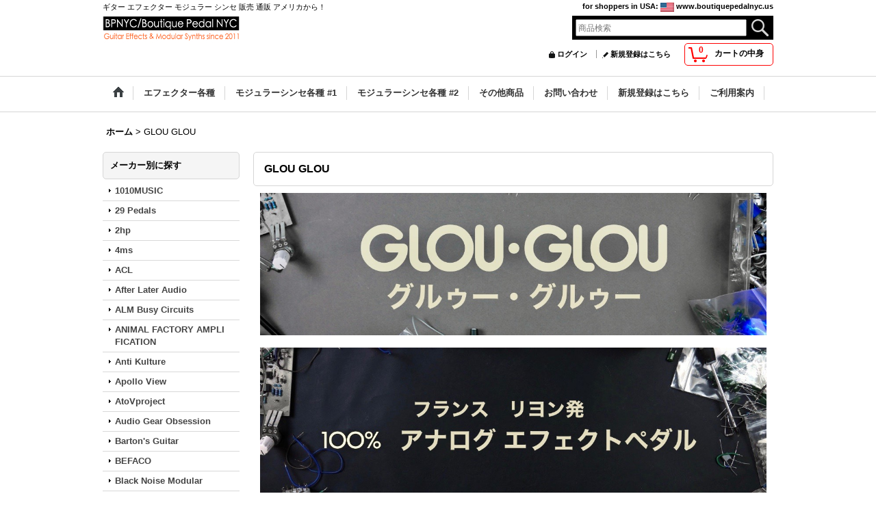

--- FILE ---
content_type: text/html; charset=UTF-8
request_url: https://www.boutiquepedalnyc.com/product-list/214
body_size: 22597
content:
<!DOCTYPE html><html lang="ja">
<head>
    <meta charset="utf-8" />
    <title>GLOU GLOU - Boutique Pedal NYC</title>
    <meta name="keywords" content="GLOU GLOU, エフェクター, 販売, 通販, 代理店, ブティックペダル NYC" />
    <meta name="description" content="GLOU GLOU　エフェクター　販売　代理店　ブティックペダル NYC" />
    <link rel="alternate" type="application/rss+xml" title="RSS" href="https://www.boutiquepedalnyc.com/rss/rss.php" />
    <link rel="alternate" media="only screen and (max-width: 640px)" href="https://www.boutiquepedalnyc.com/phone/product-list/214" />
    <link rel="canonical" href="https://www.boutiquepedalnyc.com/product-list/214" />
    <link href="/res/layout001/style/public/font-awesome-4.7.0/css/font-awesome.min.css" rel="stylesheet" />
    <link href="https://www.boutiquepedalnyc.com/res/layout001/style/common.css?1698389121" rel="stylesheet" type="text/css" media="all" />
    <link href="https://www.boutiquepedalnyc.com/res/layout004/style/template.css?1811011534" rel="stylesheet" type="text/css" media="all" />
    <link href="https://www.boutiquepedalnyc.com/res/layout001/style/jquery.fancybox.css" rel="stylesheet" type="text/css" media="all" />
    <link href="https://www.boutiquepedalnyc.com/res/layout004/style/default.css?1402535650" rel="stylesheet" type="text/css" media="all" />
    <script src="https://www.boutiquepedalnyc.com/res/layout004/js/public/jquery.js?v=420213"></script>
    <script src="https://www.boutiquepedalnyc.com/res/layout004/js/underscore.js?v=3"></script>
    <script src="https://www.boutiquepedalnyc.com/res/layout004/js/flipsnap.min.js"></script>
    <script src="https://www.boutiquepedalnyc.com/res/layout004/js/pack/ocnk-min.js?1625028332"></script>
    <script src="https://www.boutiquepedalnyc.com/res/layout004/js/pack/ranking-tab-min.js?1625028310"></script>
<meta name="google-site-verification" content="ILcg0odQDGN9w_ISwVAol5q3Fou0okdWiZ87fEsSysU" />

<link rel="shortcut icon" type="image/vnd.microsoft.icon" href="https://bpnyc.ocnk.net/data/bpnyc/image/favicon.ico">
<link rel="icon" type="image/vnd.microsoft.icon" href="https://bpnyc.ocnk.net/data/bpnyc/image/favicon.ico">
<link rel="apple-touch-icon" sizes="57x57" href="https://bpnyc.ocnk.net/data/bpnyc/image/apple-touch-icon-57x57.png">
<link rel="apple-touch-icon" sizes="60x60" href="https://bpnyc.ocnk.net/data/bpnyc/image/apple-touch-icon-60x60.png">
<link rel="apple-touch-icon" sizes="72x72" href="https://bpnyc.ocnk.net/data/bpnyc/image/apple-touch-icon-72x72.png">
<link rel="apple-touch-icon" sizes="76x76" href="https://bpnyc.ocnk.net/data/bpnyc/image/apple-touch-icon-76x76.png">
<link rel="apple-touch-icon" sizes="114x114" href="https://bpnyc.ocnk.net/data/bpnyc/image/apple-touch-icon-114x114.png">
<link rel="apple-touch-icon" sizes="120x120" href="https://bpnyc.ocnk.net/data/bpnyc/image/apple-touch-icon-120x120.png">
<link rel="apple-touch-icon" sizes="144x144" href="https://bpnyc.ocnk.net/data/bpnyc/image/apple-touch-icon-144x144.png">
<link rel="apple-touch-icon" sizes="152x152" href="https://bpnyc.ocnk.net/data/bpnyc/image/apple-touch-icon-152x152.png">
<link rel="apple-touch-icon" sizes="180x180" href="https://bpnyc.ocnk.net/data/bpnyc/image/apple-touch-icon-180x180.png">
<link rel="icon" type="image/png" sizes="192x192" href="https://bpnyc.ocnk.net/data/bpnyc/image/android-chrome-192x192.png">
<link rel="icon" type="image/png" sizes="48x48" href="https://bpnyc.ocnk.net/data/bpnyc/image/favicon-48x48.png">
<link rel="icon" type="image/png" sizes="96x96" href="https://bpnyc.ocnk.net/data/bpnyc/image/favicon-96x96.png">
<link rel="icon" type="image/png" sizes="96x96" href="https://bpnyc.ocnk.net/data/bpnyc/image/favicon-160x160.png">
<link rel="icon" type="image/png" sizes="96x96" href="https://bpnyc.ocnk.net/data/bpnyc/image/favicon-196x196.png">
<link rel="icon" type="image/png" sizes="16x16" href="https://bpnyc.ocnk.net/data/bpnyc/image/favicon-16x16.png">
<link rel="icon" type="image/png" sizes="32x32" href="https://bpnyc.ocnk.net/data/bpnyc/image/favicon-32x32.png">
<meta name="msapplication-TileColor" content="#2d88ef">
<meta name="msapplication-TileImage" content="/mstile-144x144.png">
<script async src="https://www.googletagmanager.com/gtag/js?id=UA-22125511-3"></script>
<script>
  window.dataLayer = window.dataLayer || [];
  function gtag(){dataLayer.push(arguments);}
  gtag('js', new Date());
  gtag('config', 'UA-22125511-3');
</script>

</head>

<body class="categorylist_page_body" id="categorylist_page_214">
<div id="container" class="jpn_version visitor">
<div id="inner_container">

    <header role="banner">
        <div id="header_container">
            <div id="header">

                <div id="inner_header">

                    <div id="header_top" class="fix_center clearfix">
                        <div id="copy" class="header_top_600">
ギター エフェクター モジュラー シンセ 販売 通販 アメリカから！
                        </div>
                        <div id="header_global_site" class="header_top_300">
                            <div class="global_site">
                                <div class="horizontal_site_list">
                                    <span class="site_list_title">for shoppers in USA<span class="colon">:</span></span>
                                    <span class="site_list_data">
                                        <a href="http://boutiquepedalnyc.us" target="_blank">
                                            <span class="site_list_image"><img src="https://www.boutiquepedalnyc.com/res/layout004/img/all/flag/flag_us.gif" alt="www.boutiquepedalnyc.us" width="20" height="13" class="icon_global" /></span>
                                            <span class="site_list_label">www.boutiquepedalnyc.us</span>
                                        </a>
                                    </span>
                                </div>
                            </div>


                        </div>
                    </div>

                    <div id="header_middle" class="fix_center clearfix">
                        <div id="shoplogo" itemscope="itemscope" itemtype="http://schema.org/Organization">
                            <a itemprop="url" href="https://www.boutiquepedalnyc.com">
                                <img itemprop="logo" src="https://www.boutiquepedalnyc.com/data/bpnyc/image/20171115_1ce8ae.jpg" width="200" height="40" alt="Boutique Pedal NYC" />
                            </a>
                        </div>
                        <div id="search" itemscope="itemscope" itemtype="http://schema.org/WebSite">
                            <meta itemprop="url" content="https://www.boutiquepedalnyc.com" />
                            <form class="search_form" method="get" action="https://www.boutiquepedalnyc.com/product-list" role="search" itemprop="potentialAction" itemscope="itemscope" itemtype="http://schema.org/SearchAction">
                                <meta itemprop="target" content="https://www.boutiquepedalnyc.com/product-list/?keyword={keyword}" />
                                <input type="search" class="largesize searchform" name="keyword" value="" placeholder="商品検索" itemprop="query-input" />
                                <span class="global_btn"><input type="image" src="https://www.boutiquepedalnyc.com/res/layout004/img/all/btn/searchinput_013.png" alt="検索" width="30" height="25" class="searchinput_image" /></span>
                            </form>
                        </div>
                    </div>

                    <div id="header_bottom" class="fix_center clearfix">
                        <div id="carttop">
                            <div class="shopping_cart_button has_cart_popup" data-empty-text="">
                                <div class="cartbtn">
                                    <a href="https://www.boutiquepedalnyc.com/cart">
                                        <span class="cartquantity">0</span>
                                        <span class="cartbtn_text">カートの中身</span>
                                    </a>
                                </div>
                            </div>
                        </div>

                        <div class="signin guestmember">
                            <div class="signin_box">
                                <ul>
                                    <li class="signin_top">
                                        <a href="https://www.boutiquepedalnyc.com/member-login" class="secure_link">ログイン</a>
                                    </li>
                                    <li class="register_top">
                                        <a href="https://www.boutiquepedalnyc.com/register" class="secure_link">新規登録はこちら</a>
                                    </li>
                                </ul>
                            </div>
                        </div>
                    </div>

                </div>

                <nav role="navigation">
                    <div id="header_navigation">
                        <div id="globalnavi" class="clearfix" data-drilldown="on">
                            <ul class="fix_center clearfix pre_load_nav dropdown">
                                <li class="header_nav h_home posleft">
                                    <a href="https://www.boutiquepedalnyc.com/" class="nav_link"><span class="nav_box"><img src="https://www.boutiquepedalnyc.com/res/layout004/img/navi_home_bg.gif" data-x2="https://www.boutiquepedalnyc.com/res/layout004/img/navi_home_bg_x2.gif" width="45" height="45" alt="ホーム" /></span></a>
                                </li>
                                <li class="header_nav h_division1">
                                    <div class="header_group">
                                        <a href="javascript:void(0);" class="nav_link"><span class="nav_box">エフェクター各種</span></a>
                                    </div>
                                    <ul class="sub_menu">
                                        <li class="h_group39">
                                            <a href="https://www.boutiquepedalnyc.com/product-group/39?division=1" class="item_list_link">
                                                                                                <span class="nav_text">Effect Pedals・Etc...</span>
                                            </a>
                                        </li>
                                        <li class="h_group3">
                                            <a href="https://www.boutiquepedalnyc.com/product-group/3?division=1" class="item_list_link">
                                                                                                <span class="nav_text">Distortion</span>
                                            </a>
                                        </li>
                                        <li class="h_group6">
                                            <a href="https://www.boutiquepedalnyc.com/product-group/6?division=1" class="item_list_link">
                                                                                                <span class="nav_text">Fuzz</span>
                                            </a>
                                        </li>
                                        <li class="h_group4">
                                            <a href="https://www.boutiquepedalnyc.com/product-group/4?division=1" class="item_list_link">
                                                                                                <span class="nav_text">Overdrive</span>
                                            </a>
                                        </li>
                                        <li class="h_group5">
                                            <a href="https://www.boutiquepedalnyc.com/product-group/5?division=1" class="item_list_link">
                                                                                                <span class="nav_text">Delay</span>
                                            </a>
                                        </li>
                                        <li class="h_group8">
                                            <a href="https://www.boutiquepedalnyc.com/product-group/8?division=1" class="item_list_link">
                                                                                                <span class="nav_text">Loopers</span>
                                            </a>
                                        </li>
                                        <li class="h_group14">
                                            <a href="https://www.boutiquepedalnyc.com/product-group/14?division=1" class="item_list_link">
                                                                                                <span class="nav_text">Octave</span>
                                            </a>
                                        </li>
                                        <li class="h_group33">
                                            <a href="https://www.boutiquepedalnyc.com/product-group/33?division=1" class="item_list_link">
                                                                                                <span class="nav_text">Synthesis</span>
                                            </a>
                                        </li>
                                        <li class="h_group32">
                                            <a href="https://www.boutiquepedalnyc.com/product-group/32?division=1" class="item_list_link">
                                                                                                <span class="nav_text">Pitch Shifter</span>
                                            </a>
                                        </li>
                                        <li class="h_group130">
                                            <a href="https://www.boutiquepedalnyc.com/product-group/130?division=1" class="item_list_link">
                                                                                                <span class="nav_text">Glitch</span>
                                            </a>
                                        </li>
                                        <li class="h_group21">
                                            <a href="https://www.boutiquepedalnyc.com/product-group/21?division=1" class="item_list_link">
                                                                                                <span class="nav_text">Chorus</span>
                                            </a>
                                        </li>
                                        <li class="h_group23">
                                            <a href="https://www.boutiquepedalnyc.com/product-group/23?division=1" class="item_list_link">
                                                                                                <span class="nav_text">Phase Shifters</span>
                                            </a>
                                        </li>
                                        <li class="h_group24">
                                            <a href="https://www.boutiquepedalnyc.com/product-group/24?division=1" class="item_list_link">
                                                                                                <span class="nav_text">Flangers</span>
                                            </a>
                                        </li>
                                        <li class="h_group25">
                                            <a href="https://www.boutiquepedalnyc.com/product-group/25?division=1" class="item_list_link">
                                                                                                <span class="nav_text">Envelope Filters</span>
                                            </a>
                                        </li>
                                        <li class="h_group27">
                                            <a href="https://www.boutiquepedalnyc.com/product-group/27?division=1" class="item_list_link">
                                                                                                <span class="nav_text">Reverb</span>
                                            </a>
                                        </li>
                                        <li class="h_group28">
                                            <a href="https://www.boutiquepedalnyc.com/product-group/28?division=1" class="item_list_link">
                                                                                                <span class="nav_text">Boosters</span>
                                            </a>
                                        </li>
                                        <li class="h_group19">
                                            <a href="https://www.boutiquepedalnyc.com/product-group/19?division=1" class="item_list_link">
                                                                                                <span class="nav_text">EQ</span>
                                            </a>
                                        </li>
                                        <li class="h_group22">
                                            <a href="https://www.boutiquepedalnyc.com/product-group/22?division=1" class="item_list_link">
                                                                                                <span class="nav_text">Compression・Sustain</span>
                                            </a>
                                        </li>
                                        <li class="h_group38">
                                            <a href="https://www.boutiquepedalnyc.com/product-group/38?division=1" class="item_list_link">
                                                                                                <span class="nav_text">Vocal Processors</span>
                                            </a>
                                        </li>
                                        <li class="h_group29">
                                            <a href="https://www.boutiquepedalnyc.com/product-group/29?division=1" class="item_list_link">
                                                                                                <span class="nav_text">Tube Pedals</span>
                                            </a>
                                        </li>
                                        <li class="h_group30">
                                            <a href="https://www.boutiquepedalnyc.com/product-group/30?division=1" class="item_list_link">
                                                                                                <span class="nav_text">Tremolo</span>
                                            </a>
                                        </li>
                                        <li class="h_group10">
                                            <a href="https://www.boutiquepedalnyc.com/product-group/10?division=1" class="item_list_link">
                                                                                                <span class="nav_text">Vibrato</span>
                                            </a>
                                        </li>
                                        <li class="h_group11">
                                            <a href="https://www.boutiquepedalnyc.com/product-group/11?division=1" class="item_list_link">
                                                                                                <span class="nav_text">Noise Gate・Suppression</span>
                                            </a>
                                        </li>
                                        <li class="h_group13">
                                            <a href="https://www.boutiquepedalnyc.com/product-group/13?division=1" class="item_list_link">
                                                                                                <span class="nav_text">Wah</span>
                                            </a>
                                        </li>
                                        <li class="h_group15">
                                            <a href="https://www.boutiquepedalnyc.com/product-group/15?division=1" class="item_list_link">
                                                                                                <span class="nav_text">Volume Pedal</span>
                                            </a>
                                        </li>
                                        <li class="h_group35">
                                            <a href="https://www.boutiquepedalnyc.com/product-group/35?division=1" class="item_list_link">
                                                                                                <span class="nav_text">Acoustic Pedal</span>
                                            </a>
                                        </li>
                                        <li class="h_group47">
                                            <a href="https://www.boutiquepedalnyc.com/product-group/47?division=1" class="item_list_link">
                                                                                                <span class="nav_text">Ring Modulator</span>
                                            </a>
                                        </li>
                                        <li class="h_group9">
                                            <a href="https://www.boutiquepedalnyc.com/product-group/9?division=1" class="item_list_link">
                                                                                                <span class="nav_text">Multi Effect</span>
                                            </a>
                                        </li>
                                        <li class="h_group49">
                                            <a href="https://www.boutiquepedalnyc.com/product-group/49?division=1" class="item_list_link">
                                                                                                <span class="nav_text">Attenuator</span>
                                            </a>
                                        </li>
                                        <li class="h_group62">
                                            <a href="https://www.boutiquepedalnyc.com/product-group/62?division=1" class="item_list_link">
                                                                                                <span class="nav_text">DIY Kits</span>
                                            </a>
                                        </li>
                                        <li class="h_group61 posbottom">
                                            <a href="https://www.boutiquepedalnyc.com/product-group/61?division=1" class="item_list_link">
                                                                                                <span class="nav_text">Expression Pedal</span>
                                            </a>
                                        </li>
                                    </ul>
                                </li>
                                <li class="header_nav h_division2">
                                    <div class="header_group">
                                        <a href="javascript:void(0);" class="nav_link"><span class="nav_box">モジュラーシンセ各種 #1</span></a>
                                    </div>
                                    <ul class="sub_menu">
                                        <li class="h_group37">
                                            <a href="https://www.boutiquepedalnyc.com/product-group/37?division=2" class="item_list_link">
                                                                                                <span class="nav_text">Eurorack Modular</span>
                                            </a>
                                        </li>
                                        <li class="h_group133">
                                            <a href="https://www.boutiquepedalnyc.com/product-group/133?division=2" class="item_list_link">
                                                                                                <span class="nav_text">1U Module</span>
                                            </a>
                                        </li>
                                        <li class="h_group70">
                                            <a href="https://www.boutiquepedalnyc.com/product-group/70?division=2" class="item_list_link">
                                                                                                <span class="nav_text">Attenuator Eurorack</span>
                                            </a>
                                        </li>
                                        <li class="h_group71">
                                            <a href="https://www.boutiquepedalnyc.com/product-group/71?division=2" class="item_list_link">
                                                                                                <span class="nav_text">Blank Panel</span>
                                            </a>
                                        </li>
                                        <li class="h_group72">
                                            <a href="https://www.boutiquepedalnyc.com/product-group/72?division=2" class="item_list_link">
                                                                                                <span class="nav_text">Clock Generator</span>
                                            </a>
                                        </li>
                                        <li class="h_group73">
                                            <a href="https://www.boutiquepedalnyc.com/product-group/73?division=2" class="item_list_link">
                                                                                                <span class="nav_text">Clock Modulator</span>
                                            </a>
                                        </li>
                                        <li class="h_group74">
                                            <a href="https://www.boutiquepedalnyc.com/product-group/74?division=2" class="item_list_link">
                                                                                                <span class="nav_text">Comparator</span>
                                            </a>
                                        </li>
                                        <li class="h_group75">
                                            <a href="https://www.boutiquepedalnyc.com/product-group/75?division=2" class="item_list_link">
                                                                                                <span class="nav_text">Controller</span>
                                            </a>
                                        </li>
                                        <li class="h_group76">
                                            <a href="https://www.boutiquepedalnyc.com/product-group/76?division=2" class="item_list_link">
                                                                                                <span class="nav_text">CV Modulation</span>
                                            </a>
                                        </li>
                                        <li class="h_group77">
                                            <a href="https://www.boutiquepedalnyc.com/product-group/77?division=2" class="item_list_link">
                                                                                                <span class="nav_text">Delay Eurorack</span>
                                            </a>
                                        </li>
                                        <li class="h_group78">
                                            <a href="https://www.boutiquepedalnyc.com/product-group/78?division=2" class="item_list_link">
                                                                                                <span class="nav_text">Digital</span>
                                            </a>
                                        </li>
                                        <li class="h_group79">
                                            <a href="https://www.boutiquepedalnyc.com/product-group/79?division=2" class="item_list_link">
                                                                                                <span class="nav_text">Distortion Eurorack</span>
                                            </a>
                                        </li>
                                        <li class="h_group80">
                                            <a href="https://www.boutiquepedalnyc.com/product-group/80?division=2" class="item_list_link">
                                                                                                <span class="nav_text">Drum Eurorack</span>
                                            </a>
                                        </li>
                                        <li class="h_group81">
                                            <a href="https://www.boutiquepedalnyc.com/product-group/81?division=2" class="item_list_link">
                                                                                                <span class="nav_text">Dual/Stereo</span>
                                            </a>
                                        </li>
                                        <li class="h_group82">
                                            <a href="https://www.boutiquepedalnyc.com/product-group/82?division=2" class="item_list_link">
                                                                                                <span class="nav_text">Dynamics</span>
                                            </a>
                                        </li>
                                        <li class="h_group83">
                                            <a href="https://www.boutiquepedalnyc.com/product-group/83?division=2" class="item_list_link">
                                                                                                <span class="nav_text">Effect Eurorack</span>
                                            </a>
                                        </li>
                                        <li class="h_group84">
                                            <a href="https://www.boutiquepedalnyc.com/product-group/84?division=2" class="item_list_link">
                                                                                                <span class="nav_text">Envelope Follower</span>
                                            </a>
                                        </li>
                                        <li class="h_group85">
                                            <a href="https://www.boutiquepedalnyc.com/product-group/85?division=2" class="item_list_link">
                                                                                                <span class="nav_text">Envelope Generator</span>
                                            </a>
                                        </li>
                                        <li class="h_group86">
                                            <a href="https://www.boutiquepedalnyc.com/product-group/86?division=2" class="item_list_link">
                                                                                                <span class="nav_text">Equalizer</span>
                                            </a>
                                        </li>
                                        <li class="h_group87">
                                            <a href="https://www.boutiquepedalnyc.com/product-group/87?division=2" class="item_list_link">
                                                                                                <span class="nav_text">Expander</span>
                                            </a>
                                        </li>
                                        <li class="h_group88">
                                            <a href="https://www.boutiquepedalnyc.com/product-group/88?division=2" class="item_list_link">
                                                                                                <span class="nav_text">Expression</span>
                                            </a>
                                        </li>
                                        <li class="h_group89">
                                            <a href="https://www.boutiquepedalnyc.com/product-group/89?division=2" class="item_list_link">
                                                                                                <span class="nav_text">External</span>
                                            </a>
                                        </li>
                                        <li class="h_group90">
                                            <a href="https://www.boutiquepedalnyc.com/product-group/90?division=2" class="item_list_link">
                                                                                                <span class="nav_text">Filter Eurorack</span>
                                            </a>
                                        </li>
                                        <li class="h_group91">
                                            <a href="https://www.boutiquepedalnyc.com/product-group/91?division=2" class="item_list_link">
                                                                                                <span class="nav_text">Frequency Divider</span>
                                            </a>
                                        </li>
                                        <li class="h_group92">
                                            <a href="https://www.boutiquepedalnyc.com/product-group/92?division=2" class="item_list_link">
                                                                                                <span class="nav_text">Function Generator</span>
                                            </a>
                                        </li>
                                        <li class="h_group93">
                                            <a href="https://www.boutiquepedalnyc.com/product-group/93?division=2" class="item_list_link">
                                                                                                <span class="nav_text">LFO</span>
                                            </a>
                                        </li>
                                        <li class="h_group94">
                                            <a href="https://www.boutiquepedalnyc.com/product-group/94?division=2" class="item_list_link">
                                                                                                <span class="nav_text">Logic</span>
                                            </a>
                                        </li>
                                        <li class="h_group95">
                                            <a href="https://www.boutiquepedalnyc.com/product-group/95?division=2" class="item_list_link">
                                                                                                <span class="nav_text">Low Pass Gate</span>
                                            </a>
                                        </li>
                                        <li class="h_group96">
                                            <a href="https://www.boutiquepedalnyc.com/product-group/96?division=2" class="item_list_link">
                                                                                                <span class="nav_text">MIDI</span>
                                            </a>
                                        </li>
                                        <li class="h_group97">
                                            <a href="https://www.boutiquepedalnyc.com/product-group/97?division=2" class="item_list_link">
                                                                                                <span class="nav_text">Mixer Eurorack</span>
                                            </a>
                                        </li>
                                        <li class="h_group98 posbottom">
                                            <a href="https://www.boutiquepedalnyc.com/product-group/98?division=2" class="item_list_link">
                                                                                                <span class="nav_text">Multiple</span>
                                            </a>
                                        </li>
                                    </ul>
                                </li>
                                <li class="header_nav h_division3">
                                    <div class="header_group">
                                        <a href="javascript:void(0);" class="nav_link"><span class="nav_box">モジュラーシンセ各種 #2</span></a>
                                    </div>
                                    <ul class="sub_menu">
                                        <li class="h_group99">
                                            <a href="https://www.boutiquepedalnyc.com/product-group/99?division=3" class="item_list_link">
                                                                                                <span class="nav_text">Noise Eurorack</span>
                                            </a>
                                        </li>
                                        <li class="h_group100">
                                            <a href="https://www.boutiquepedalnyc.com/product-group/100?division=3" class="item_list_link">
                                                                                                <span class="nav_text">Oscillator</span>
                                            </a>
                                        </li>
                                        <li class="h_group101">
                                            <a href="https://www.boutiquepedalnyc.com/product-group/101?division=3" class="item_list_link">
                                                                                                <span class="nav_text">Panning</span>
                                            </a>
                                        </li>
                                        <li class="h_group102">
                                            <a href="https://www.boutiquepedalnyc.com/product-group/102?division=3" class="item_list_link">
                                                                                                <span class="nav_text">Phase Shifter</span>
                                            </a>
                                        </li>
                                        <li class="h_group103">
                                            <a href="https://www.boutiquepedalnyc.com/product-group/103?division=3" class="item_list_link">
                                                                                                <span class="nav_text">Pitch Shifter Eurorack</span>
                                            </a>
                                        </li>
                                        <li class="h_group104">
                                            <a href="https://www.boutiquepedalnyc.com/product-group/104?division=3" class="item_list_link">
                                                                                                <span class="nav_text">Polarizer</span>
                                            </a>
                                        </li>
                                        <li class="h_group105">
                                            <a href="https://www.boutiquepedalnyc.com/product-group/105?division=3" class="item_list_link">
                                                                                                <span class="nav_text">Power Eurorack</span>
                                            </a>
                                        </li>
                                        <li class="h_group106">
                                            <a href="https://www.boutiquepedalnyc.com/product-group/106?division=3" class="item_list_link">
                                                                                                <span class="nav_text">PreAmp Eurorack</span>
                                            </a>
                                        </li>
                                        <li class="h_group107">
                                            <a href="https://www.boutiquepedalnyc.com/product-group/107?division=3" class="item_list_link">
                                                                                                <span class="nav_text">Quad</span>
                                            </a>
                                        </li>
                                        <li class="h_group108">
                                            <a href="https://www.boutiquepedalnyc.com/product-group/108?division=3" class="item_list_link">
                                                                                                <span class="nav_text">Quantizer</span>
                                            </a>
                                        </li>
                                        <li class="h_group109">
                                            <a href="https://www.boutiquepedalnyc.com/product-group/109?division=3" class="item_list_link">
                                                                                                <span class="nav_text">Random</span>
                                            </a>
                                        </li>
                                        <li class="h_group110">
                                            <a href="https://www.boutiquepedalnyc.com/product-group/110?division=3" class="item_list_link">
                                                                                                <span class="nav_text">Reverb Eurorack</span>
                                            </a>
                                        </li>
                                        <li class="h_group111">
                                            <a href="https://www.boutiquepedalnyc.com/product-group/111?division=3" class="item_list_link">
                                                                                                <span class="nav_text">Ring Modulator Eurorack</span>
                                            </a>
                                        </li>
                                        <li class="h_group112">
                                            <a href="https://www.boutiquepedalnyc.com/product-group/112?division=3" class="item_list_link">
                                                                                                <span class="nav_text">Sample and Hold</span>
                                            </a>
                                        </li>
                                        <li class="h_group113">
                                            <a href="https://www.boutiquepedalnyc.com/product-group/113?division=3" class="item_list_link">
                                                                                                <span class="nav_text">Sampling</span>
                                            </a>
                                        </li>
                                        <li class="h_group114">
                                            <a href="https://www.boutiquepedalnyc.com/product-group/114?division=3" class="item_list_link">
                                                                                                <span class="nav_text">Sequencer</span>
                                            </a>
                                        </li>
                                        <li class="h_group115">
                                            <a href="https://www.boutiquepedalnyc.com/product-group/115?division=3" class="item_list_link">
                                                                                                <span class="nav_text">Slew Limiter</span>
                                            </a>
                                        </li>
                                        <li class="h_group116">
                                            <a href="https://www.boutiquepedalnyc.com/product-group/116?division=3" class="item_list_link">
                                                                                                <span class="nav_text">Switch</span>
                                            </a>
                                        </li>
                                        <li class="h_group117">
                                            <a href="https://www.boutiquepedalnyc.com/product-group/117?division=3" class="item_list_link">
                                                                                                <span class="nav_text">Synth Voice</span>
                                            </a>
                                        </li>
                                        <li class="h_group118">
                                            <a href="https://www.boutiquepedalnyc.com/product-group/118?division=3" class="item_list_link">
                                                                                                <span class="nav_text">Tube</span>
                                            </a>
                                        </li>
                                        <li class="h_group119">
                                            <a href="https://www.boutiquepedalnyc.com/product-group/119?division=3" class="item_list_link">
                                                                                                <span class="nav_text">Tuner Eurorack</span>
                                            </a>
                                        </li>
                                        <li class="h_group120">
                                            <a href="https://www.boutiquepedalnyc.com/product-group/120?division=3" class="item_list_link">
                                                                                                <span class="nav_text">Utility</span>
                                            </a>
                                        </li>
                                        <li class="h_group121">
                                            <a href="https://www.boutiquepedalnyc.com/product-group/121?division=3" class="item_list_link">
                                                                                                <span class="nav_text">VCA</span>
                                            </a>
                                        </li>
                                        <li class="h_group122">
                                            <a href="https://www.boutiquepedalnyc.com/product-group/122?division=3" class="item_list_link">
                                                                                                <span class="nav_text">Video</span>
                                            </a>
                                        </li>
                                        <li class="h_group123">
                                            <a href="https://www.boutiquepedalnyc.com/product-group/123?division=3" class="item_list_link">
                                                                                                <span class="nav_text">Waveshaper</span>
                                            </a>
                                        </li>
                                        <li class="h_group124">
                                            <a href="https://www.boutiquepedalnyc.com/product-group/124?division=3" class="item_list_link">
                                                                                                <span class="nav_text">Cases/Accessories Eurorack</span>
                                            </a>
                                        </li>
                                        <li class="h_group125">
                                            <a href="https://www.boutiquepedalnyc.com/product-group/125?division=3" class="item_list_link">
                                                                                                <span class="nav_text">System Eurorack</span>
                                            </a>
                                        </li>
                                        <li class="h_group126 posbottom">
                                            <a href="https://www.boutiquepedalnyc.com/product-group/126?division=3" class="item_list_link">
                                                                                                <span class="nav_text">代替パネル</span>
                                            </a>
                                        </li>
                                    </ul>
                                </li>
                                <li class="header_nav h_division4">
                                    <div class="header_group">
                                        <a href="javascript:void(0);" class="nav_link"><span class="nav_box">その他商品</span></a>
                                    </div>
                                    <ul class="sub_menu">
                                        <li class="h_group63">
                                            <a href="https://www.boutiquepedalnyc.com/product-group/63?division=4" class="item_list_link">
                                                                                                <span class="nav_text">新商品・注目・オススメ等〜</span>
                                            </a>
                                        </li>
                                        <li class="h_group55">
                                            <a href="https://www.boutiquepedalnyc.com/product-group/55?division=4" class="item_list_link">
                                                                                                <span class="nav_text">Theremin</span>
                                            </a>
                                        </li>
                                        <li class="h_group56">
                                            <a href="https://www.boutiquepedalnyc.com/product-group/56?division=4" class="item_list_link">
                                                                                                <span class="nav_text">Guitar・Bass</span>
                                            </a>
                                        </li>
                                        <li class="h_group16">
                                            <a href="https://www.boutiquepedalnyc.com/product-group/16?division=4" class="item_list_link">
                                                                                                <span class="nav_text">Synthesizer・Gadget・Etc...</span>
                                            </a>
                                        </li>
                                        <li class="h_group57">
                                            <a href="https://www.boutiquepedalnyc.com/product-group/57?division=4" class="item_list_link">
                                                                                                <span class="nav_text">Vintage・Etc...</span>
                                            </a>
                                        </li>
                                        <li class="h_group50">
                                            <a href="https://www.boutiquepedalnyc.com/product-group/50?division=4" class="item_list_link">
                                                                                                <span class="nav_text">Used</span>
                                            </a>
                                        </li>
                                        <li class="h_group26">
                                            <a href="https://www.boutiquepedalnyc.com/product-group/26?division=4" class="item_list_link">
                                                                                                <span class="nav_text">Bass Effect Pedals</span>
                                            </a>
                                        </li>
                                        <li class="h_group39">
                                            <a href="https://www.boutiquepedalnyc.com/product-group/39?division=4" class="item_list_link">
                                                                                                <span class="nav_text">Effect Pedals・Etc...</span>
                                            </a>
                                        </li>
                                        <li class="h_group61">
                                            <a href="https://www.boutiquepedalnyc.com/product-group/61?division=4" class="item_list_link">
                                                                                                <span class="nav_text">Expression Pedal</span>
                                            </a>
                                        </li>
                                        <li class="h_group41">
                                            <a href="https://www.boutiquepedalnyc.com/product-group/41?division=4" class="item_list_link">
                                                                                                <span class="nav_text">Power Amp</span>
                                            </a>
                                        </li>
                                        <li class="h_group12">
                                            <a href="https://www.boutiquepedalnyc.com/product-group/12?division=4" class="item_list_link">
                                                                                                <span class="nav_text">Amplification</span>
                                            </a>
                                        </li>
                                        <li class="h_group18">
                                            <a href="https://www.boutiquepedalnyc.com/product-group/18?division=4" class="item_list_link">
                                                                                                <span class="nav_text">Preamps・Etc...</span>
                                            </a>
                                        </li>
                                        <li class="h_group31">
                                            <a href="https://www.boutiquepedalnyc.com/product-group/31?division=4" class="item_list_link">
                                                                                                <span class="nav_text">Tuner</span>
                                            </a>
                                        </li>
                                        <li class="h_group43">
                                            <a href="https://www.boutiquepedalnyc.com/product-group/43?division=4" class="item_list_link">
                                                                                                <span class="nav_text">Cable</span>
                                            </a>
                                        </li>
                                        <li class="h_group52">
                                            <a href="https://www.boutiquepedalnyc.com/product-group/52?division=4" class="item_list_link">
                                                                                                <span class="nav_text">Music/Books/etc</span>
                                            </a>
                                        </li>
                                        <li class="h_group62">
                                            <a href="https://www.boutiquepedalnyc.com/product-group/62?division=4" class="item_list_link">
                                                                                                <span class="nav_text">DIY Kits</span>
                                            </a>
                                        </li>
                                        <li class="h_group44 posbottom">
                                            <a href="https://www.boutiquepedalnyc.com/product-group/44?division=4" class="item_list_link">
                                                                                                <span class="nav_text">T-Shirts・Apparel</span>
                                            </a>
                                        </li>
                                    </ul>
                                </li>
                                <li class="header_nav h_inquiry">
                                    <a href="https://www.boutiquepedalnyc.com/contact" class="nav_link secure_link"><span class="nav_box">お問い合わせ</span></a>
                                </li>
                                <li class="header_nav h_register">
                                    <a href="https://www.boutiquepedalnyc.com/register" class="nav_link secure_link"><span class="nav_box">新規登録はこちら</span></a>
                                </li>
                                <li class="header_nav h_help posright">
                                    <a href="https://www.boutiquepedalnyc.com/help" class="nav_link"><span class="nav_box">ご利用案内</span></a>
                                </li>
                            </ul>
                        </div>
                    </div>
                </nav>

            </div>        </div>
    </header>

    <div id="contents">
        <div id="inner_contents" class="fix_center clearfix">

<div id="pan">
    <ol class="breadcrumb_list" itemscope itemtype="https://schema.org/BreadcrumbList">
        <li class="breadcrumb_nav pannavi1" itemprop="itemListElement" itemscope itemtype="https://schema.org/ListItem">
            <a href="https://www.boutiquepedalnyc.com/" itemprop="item">
                <span class="breadcrumb_text" itemprop="name">ホーム</span>
            </a>
            <meta itemprop="position" content="1">
        </li>
        <li class="breadcrumb_nav" itemprop="itemListElement" itemscope itemtype="https://schema.org/ListItem">
            <span class="gt">&gt;</span>
                <span class="thispage" itemprop="name">GLOU GLOU</span>
            <meta itemprop="position" content="2">
        </li>
    </ol>
</div>

            <div id="leftcol" class="side_col" role="complementary">


                                                                                                                                                                                                                                                                                                                                                                                                                                                                                                                                                                                                                                                                                                                                                                                                                                                                                                                                                                                                                                                                                                                                                                                                                                                                                                                                                                                                                                                                                                                                                                                                                                                                                                                                                                                                                                                                                                                                                                                                                                                                                                                                                                                                                                                                                                                                                                                                                                                                                                                                                                                                                                                                                                                                                                                                                                                                                                                                                                                                                                                                                                                                                                                                                                                                                                                                                                                                                                                                                                                                                                                                                                                                                                                                                                                                                                                                                                                                                                                                                                                                                                                                                                                                                                                                                                                                                                                                                                    <section>
                    <div class="side_box category">
                        <div class="section_title">
                            <h2>メーカー別に探す</h2>
                        </div>
                        <ul class="side_contents category_list side_category_popup">
                            <li class="parent_category maincategory167">
                                <div class="maincategory">
                                    <a href="https://www.boutiquepedalnyc.com/product-list/167" class="parentcategory_link categorylink167 item_list_link">
                                                                                <span class="nav_text">1010MUSIC</span>
                                    </a>
                                </div>
                            </li>
                            <li class="parent_category maincategory275">
                                <div class="maincategory">
                                    <a href="https://www.boutiquepedalnyc.com/product-list/275" class="parentcategory_link categorylink275 item_list_link">
                                                                                <span class="nav_text">29 Pedals</span>
                                    </a>
                                </div>
                            </li>
                            <li class="parent_category maincategory159">
                                <div class="maincategory">
                                    <a href="https://www.boutiquepedalnyc.com/product-list/159" class="parentcategory_link categorylink159 item_list_link">
                                                                                <span class="nav_text">2hp</span>
                                    </a>
                                </div>
                            </li>
                            <li class="parent_category maincategory2">
                                <div class="parentcategory">
                                    <a href="javascript:void(0);" class="parentcategory_link categorylink2 item_list_link has_sub_category">
                                                                                <span class="nav_text">4ms</span>
                                    </a>
                                </div>
                                <div class="sub_category_box folder2" style="">
                                    <ul class="subcategories">
                                        <li class="all_sub_category postop">
                                            <a href="https://www.boutiquepedalnyc.com/product-list/2" class="all_sub_category item_list_link">全商品 (4ms)</a>
                                        </li>
                                        <li class="subcategory82">
                                            <a href="https://www.boutiquepedalnyc.com/product-list/82" class="categorylink82 item_list_link">
                                                                                                <span class="nav_text">4ms Effect Pedals</span>
                                            </a>
                                        </li>
                                        <li class="subcategory81">
                                            <a href="https://www.boutiquepedalnyc.com/product-list/81" class="categorylink81 item_list_link">
                                                                                                <span class="nav_text">4ms Eurorack Modular</span>
                                            </a>
                                        </li>
                                        <li class="subcategory83">
                                            <a href="https://www.boutiquepedalnyc.com/product-list/83" class="categorylink83 item_list_link">
                                                                                                <span class="nav_text">4ms DIY・Kit</span>
                                            </a>
                                        </li>
                                        <li class="subcategory263 posbottom">
                                            <a href="https://www.boutiquepedalnyc.com/product-list/263" class="categorylink263 item_list_link posbottom">
                                                                                                <span class="nav_text">Cases, Accessories, etc...</span>
                                            </a>
                                        </li>
                                    </ul>
                                </div>
                            </li>
                            <li class="parent_category maincategory269">
                                <div class="maincategory">
                                    <a href="https://www.boutiquepedalnyc.com/product-list/269" class="parentcategory_link categorylink269 item_list_link">
                                                                                <span class="nav_text">ACL</span>
                                    </a>
                                </div>
                            </li>
                            <li class="parent_category maincategory250">
                                <div class="maincategory">
                                    <a href="https://www.boutiquepedalnyc.com/product-list/250" class="parentcategory_link categorylink250 item_list_link">
                                                                                <span class="nav_text">After Later Audio</span>
                                    </a>
                                </div>
                            </li>
                            <li class="parent_category maincategory116">
                                <div class="maincategory">
                                    <a href="https://www.boutiquepedalnyc.com/product-list/116" class="parentcategory_link categorylink116 item_list_link">
                                                                                <span class="nav_text">ALM Busy Circuits</span>
                                    </a>
                                </div>
                            </li>
                            <li class="parent_category maincategory303">
                                <div class="maincategory">
                                    <a href="https://www.boutiquepedalnyc.com/product-list/303" class="parentcategory_link categorylink303 item_list_link">
                                                                                <span class="nav_text">ANIMAL FACTORY AMPLIFICATION </span>
                                    </a>
                                </div>
                            </li>
                            <li class="parent_category maincategory295">
                                <div class="maincategory">
                                    <a href="https://www.boutiquepedalnyc.com/product-list/295" class="parentcategory_link categorylink295 item_list_link">
                                                                                <span class="nav_text">Anti Kulture </span>
                                    </a>
                                </div>
                            </li>
                            <li class="parent_category maincategory306">
                                <div class="maincategory">
                                    <a href="https://www.boutiquepedalnyc.com/product-list/306" class="parentcategory_link categorylink306 item_list_link">
                                                                                <span class="nav_text">Apollo View</span>
                                    </a>
                                </div>
                            </li>
                            <li class="parent_category maincategory298">
                                <div class="maincategory">
                                    <a href="https://www.boutiquepedalnyc.com/product-list/298" class="parentcategory_link categorylink298 item_list_link">
                                                                                <span class="nav_text">AtoVproject </span>
                                    </a>
                                </div>
                            </li>
                            <li class="parent_category maincategory248">
                                <div class="maincategory">
                                    <a href="https://www.boutiquepedalnyc.com/product-list/248" class="parentcategory_link categorylink248 item_list_link">
                                                                                <span class="nav_text">Audio Gear Obsession</span>
                                    </a>
                                </div>
                            </li>
                            <li class="parent_category maincategory91">
                                <div class="maincategory">
                                    <a href="https://www.boutiquepedalnyc.com/product-list/91" class="parentcategory_link categorylink91 item_list_link">
                                                                                <span class="nav_text">Barton&#039;s Guitar</span>
                                    </a>
                                </div>
                            </li>
                            <li class="parent_category maincategory237">
                                <div class="maincategory">
                                    <a href="https://www.boutiquepedalnyc.com/product-list/237" class="parentcategory_link categorylink237 item_list_link">
                                                                                <span class="nav_text">BEFACO</span>
                                    </a>
                                </div>
                            </li>
                            <li class="parent_category maincategory280">
                                <div class="maincategory">
                                    <a href="https://www.boutiquepedalnyc.com/product-list/280" class="parentcategory_link categorylink280 item_list_link">
                                                                                <span class="nav_text">Black Noise Modular</span>
                                    </a>
                                </div>
                            </li>
                            <li class="parent_category maincategory273">
                                <div class="maincategory">
                                    <a href="https://www.boutiquepedalnyc.com/product-list/273" class="parentcategory_link categorylink273 item_list_link">
                                                                                <span class="nav_text">Bleep Labs</span>
                                    </a>
                                </div>
                            </li>
                            <li class="parent_category maincategory283">
                                <div class="maincategory">
                                    <a href="https://www.boutiquepedalnyc.com/product-list/283" class="parentcategory_link categorylink283 item_list_link">
                                                                                <span class="nav_text">Blukac</span>
                                    </a>
                                </div>
                            </li>
                            <li class="parent_category maincategory281">
                                <div class="maincategory">
                                    <a href="https://www.boutiquepedalnyc.com/product-list/281" class="parentcategory_link categorylink281 item_list_link">
                                                                                <span class="nav_text">BOCUMA</span>
                                    </a>
                                </div>
                            </li>
                            <li class="parent_category maincategory276">
                                <div class="maincategory">
                                    <a href="https://www.boutiquepedalnyc.com/product-list/276" class="parentcategory_link categorylink276 item_list_link">
                                                                                <span class="nav_text">Boredbrain </span>
                                    </a>
                                </div>
                            </li>
                            <li class="parent_category maincategory31">
                                <div class="maincategory">
                                    <a href="https://www.boutiquepedalnyc.com/product-list/31" class="parentcategory_link categorylink31 item_list_link">
                                                                                <span class="nav_text">BPNYC・Tokio NY</span>
                                    </a>
                                </div>
                            </li>
                            <li class="parent_category maincategory260">
                                <div class="maincategory">
                                    <a href="https://www.boutiquepedalnyc.com/product-list/260" class="parentcategory_link categorylink260 item_list_link">
                                                                                <span class="nav_text">Buchla &amp; Tiptop Audio</span>
                                    </a>
                                </div>
                            </li>
                            <li class="parent_category maincategory288">
                                <div class="maincategory">
                                    <a href="https://www.boutiquepedalnyc.com/product-list/288" class="parentcategory_link categorylink288 item_list_link">
                                                                                <span class="nav_text">chompi club </span>
                                    </a>
                                </div>
                            </li>
                            <li class="parent_category maincategory255">
                                <div class="maincategory">
                                    <a href="https://www.boutiquepedalnyc.com/product-list/255" class="parentcategory_link categorylink255 item_list_link">
                                                                                <span class="nav_text">COLLISION DEVICES</span>
                                    </a>
                                </div>
                            </li>
                            <li class="parent_category maincategory258">
                                <div class="maincategory">
                                    <a href="https://www.boutiquepedalnyc.com/product-list/258" class="parentcategory_link categorylink258 item_list_link">
                                                                                <span class="nav_text">COSMOTRONIC</span>
                                    </a>
                                </div>
                            </li>
                            <li class="parent_category maincategory7">
                                <div class="maincategory">
                                    <a href="https://www.boutiquepedalnyc.com/product-list/7" class="parentcategory_link categorylink7 item_list_link">
                                                                                <span class="nav_text">Critter &amp; Guitari</span>
                                    </a>
                                </div>
                            </li>
                            <li class="parent_category maincategory18">
                                <div class="maincategory">
                                    <a href="https://www.boutiquepedalnyc.com/product-list/18" class="parentcategory_link categorylink18 item_list_link">
                                                                                <span class="nav_text">Death By Audio</span>
                                    </a>
                                </div>
                            </li>
                            <li class="parent_category maincategory264">
                                <div class="maincategory">
                                    <a href="https://www.boutiquepedalnyc.com/product-list/264" class="parentcategory_link categorylink264 item_list_link">
                                                                                <span class="nav_text">Divkid </span>
                                    </a>
                                </div>
                            </li>
                            <li class="parent_category maincategory272">
                                <div class="maincategory">
                                    <a href="https://www.boutiquepedalnyc.com/product-list/272" class="parentcategory_link categorylink272 item_list_link">
                                                                                <span class="nav_text">Doepfer</span>
                                    </a>
                                </div>
                            </li>
                            <li class="parent_category maincategory224">
                                <div class="parentcategory">
                                    <a href="javascript:void(0);" class="parentcategory_link categorylink224 item_list_link has_sub_category">
                                                                                <span class="nav_text">Dreadbox</span>
                                    </a>
                                </div>
                                <div class="sub_category_box folder224" style="">
                                    <ul class="subcategories">
                                        <li class="all_sub_category postop">
                                            <a href="https://www.boutiquepedalnyc.com/product-list/224" class="all_sub_category item_list_link">全商品 (Dreadbox)</a>
                                        </li>
                                        <li class="subcategory225">
                                            <a href="https://www.boutiquepedalnyc.com/product-list/225" class="categorylink225 item_list_link">
                                                                                                <span class="nav_text">Desktop Synthesizers</span>
                                            </a>
                                        </li>
                                        <li class="subcategory226">
                                            <a href="https://www.boutiquepedalnyc.com/product-list/226" class="categorylink226 item_list_link">
                                                                                                <span class="nav_text">Effects</span>
                                            </a>
                                        </li>
                                        <li class="subcategory227 posbottom">
                                            <a href="https://www.boutiquepedalnyc.com/product-list/227" class="categorylink227 item_list_link posbottom">
                                                                                                <span class="nav_text">Eurorack Modules</span>
                                            </a>
                                        </li>
                                    </ul>
                                </div>
                            </li>
                            <li class="parent_category maincategory254">
                                <div class="maincategory">
                                    <a href="https://www.boutiquepedalnyc.com/product-list/254" class="parentcategory_link categorylink254 item_list_link">
                                                                                <span class="nav_text">Dusty Clouds</span>
                                    </a>
                                </div>
                            </li>
                            <li class="parent_category maincategory48">
                                <div class="maincategory">
                                    <a href="https://www.boutiquepedalnyc.com/product-list/48" class="parentcategory_link categorylink48 item_list_link">
                                                                                <span class="nav_text">EarthQuaker Devices</span>
                                    </a>
                                </div>
                            </li>
                            <li class="parent_category maincategory6">
                                <div class="maincategory">
                                    <a href="https://www.boutiquepedalnyc.com/product-list/6" class="parentcategory_link categorylink6 item_list_link">
                                                                                <span class="nav_text">ELECTRO HARMONIX</span>
                                    </a>
                                </div>
                            </li>
                            <li class="parent_category maincategory235">
                                <div class="maincategory">
                                    <a href="https://www.boutiquepedalnyc.com/product-list/235" class="parentcategory_link categorylink235 item_list_link">
                                                                                <span class="nav_text">ELECTROSMITH</span>
                                    </a>
                                </div>
                            </li>
                            <li class="parent_category maincategory199">
                                <div class="maincategory">
                                    <a href="https://www.boutiquepedalnyc.com/product-list/199" class="parentcategory_link categorylink199 item_list_link">
                                                                                <span class="nav_text">ELTA MUSIC</span>
                                    </a>
                                </div>
                            </li>
                            <li class="parent_category maincategory241">
                                <div class="maincategory">
                                    <a href="https://www.boutiquepedalnyc.com/product-list/241" class="parentcategory_link categorylink241 item_list_link">
                                                                                <span class="nav_text">Endorphine.es</span>
                                    </a>
                                </div>
                            </li>
                            <li class="parent_category maincategory267">
                                <div class="maincategory">
                                    <a href="https://www.boutiquepedalnyc.com/product-list/267" class="parentcategory_link categorylink267 item_list_link">
                                                                                <span class="nav_text">Eowave</span>
                                    </a>
                                </div>
                            </li>
                            <li class="parent_category maincategory164">
                                <div class="parentcategory">
                                    <a href="javascript:void(0);" class="parentcategory_link categorylink164 item_list_link has_sub_category">
                                                                                <span class="nav_text">Erica Synths</span>
                                    </a>
                                </div>
                                <div class="sub_category_box folder164" style="">
                                    <ul class="subcategories">
                                        <li class="all_sub_category postop">
                                            <a href="https://www.boutiquepedalnyc.com/product-list/164" class="all_sub_category item_list_link">全商品 (Erica Synths)</a>
                                        </li>
                                        <li class="subcategory181">
                                            <a href="https://www.boutiquepedalnyc.com/product-list/181" class="categorylink181 item_list_link">
                                                                                                <span class="nav_text">Erica Synths SYSTEMS</span>
                                            </a>
                                        </li>
                                        <li class="subcategory180">
                                            <a href="https://www.boutiquepedalnyc.com/product-list/180" class="categorylink180 item_list_link">
                                                                                                <span class="nav_text">Erica Synths CASES / ACCESSORIES</span>
                                            </a>
                                        </li>
                                        <li class="subcategory177">
                                            <a href="https://www.boutiquepedalnyc.com/product-list/177" class="categorylink177 item_list_link">
                                                                                                <span class="nav_text">Erica Synths FUSION SERIES</span>
                                            </a>
                                        </li>
                                        <li class="subcategory208">
                                            <a href="https://www.boutiquepedalnyc.com/product-list/208" class="categorylink208 item_list_link">
                                                                                                <span class="nav_text">Erica Synths DRUM SERIES</span>
                                            </a>
                                        </li>
                                        <li class="subcategory201">
                                            <a href="https://www.boutiquepedalnyc.com/product-list/201" class="categorylink201 item_list_link">
                                                                                                <span class="nav_text">Erica Synths GRAPHIC SERIES</span>
                                            </a>
                                        </li>
                                        <li class="subcategory178">
                                            <a href="https://www.boutiquepedalnyc.com/product-list/178" class="categorylink178 item_list_link">
                                                                                                <span class="nav_text">Erica Synths BLACK SERIES</span>
                                            </a>
                                        </li>
                                        <li class="subcategory175">
                                            <a href="https://www.boutiquepedalnyc.com/product-list/175" class="categorylink175 item_list_link">
                                                                                                <span class="nav_text">Erica Synths PICO SERIES</span>
                                            </a>
                                        </li>
                                        <li class="subcategory176">
                                            <a href="https://www.boutiquepedalnyc.com/product-list/176" class="categorylink176 item_list_link">
                                                                                                <span class="nav_text">Erica Synths BASIC SERIES</span>
                                            </a>
                                        </li>
                                        <li class="subcategory179">
                                            <a href="https://www.boutiquepedalnyc.com/product-list/179" class="categorylink179 item_list_link">
                                                                                                <span class="nav_text">Erica Synths STANDALONE INSTRUMENTS</span>
                                            </a>
                                        </li>
                                        <li class="subcategory218 posbottom">
                                            <a href="https://www.boutiquepedalnyc.com/product-list/218" class="categorylink218 item_list_link posbottom">
                                                                                                <span class="nav_text">Erica Synths Apparel</span>
                                            </a>
                                        </li>
                                    </ul>
                                </div>
                            </li>
                            <li class="parent_category maincategory126">
                                <div class="maincategory">
                                    <a href="https://www.boutiquepedalnyc.com/product-list/126" class="parentcategory_link categorylink126 item_list_link">
                                                                                <span class="nav_text">Exagonal Rooms</span>
                                    </a>
                                </div>
                            </li>
                            <li class="parent_category maincategory239">
                                <div class="maincategory">
                                    <a href="https://www.boutiquepedalnyc.com/product-list/239" class="parentcategory_link categorylink239 item_list_link">
                                                                                <span class="nav_text">Expert Sleepers</span>
                                    </a>
                                </div>
                            </li>
                            <li class="parent_category maincategory190">
                                <div class="maincategory">
                                    <a href="https://www.boutiquepedalnyc.com/product-list/190" class="parentcategory_link categorylink190 item_list_link">
                                                                                <span class="nav_text">EXPRESSIVE E </span>
                                    </a>
                                </div>
                            </li>
                            <li class="parent_category maincategory145">
                                <div class="maincategory">
                                    <a href="https://www.boutiquepedalnyc.com/product-list/145" class="parentcategory_link categorylink145 item_list_link">
                                                                                <span class="nav_text">FENDER</span>
                                    </a>
                                </div>
                            </li>
                            <li class="parent_category maincategory287">
                                <div class="maincategory">
                                    <a href="https://www.boutiquepedalnyc.com/product-list/287" class="parentcategory_link categorylink287 item_list_link">
                                                                                <span class="nav_text">FLAME</span>
                                    </a>
                                </div>
                            </li>
                            <li class="parent_category maincategory301">
                                <div class="maincategory">
                                    <a href="https://www.boutiquepedalnyc.com/product-list/301" class="parentcategory_link categorylink301 item_list_link">
                                                                                <span class="nav_text">Forge TME</span>
                                    </a>
                                </div>
                            </li>
                            <li class="parent_category maincategory278">
                                <div class="maincategory">
                                    <a href="https://www.boutiquepedalnyc.com/product-list/278" class="parentcategory_link categorylink278 item_list_link">
                                                                                <span class="nav_text">Frap Tools </span>
                                    </a>
                                </div>
                            </li>
                            <li class="parent_category maincategory299">
                                <div class="maincategory">
                                    <a href="https://www.boutiquepedalnyc.com/product-list/299" class="parentcategory_link categorylink299 item_list_link">
                                                                                <span class="nav_text">Future Sound Systems</span>
                                    </a>
                                </div>
                            </li>
                            <li class="parent_category maincategory200">
                                <div class="maincategory">
                                    <a href="https://www.boutiquepedalnyc.com/product-list/200" class="parentcategory_link categorylink200 item_list_link">
                                                                                <span class="nav_text">GAMECHANGER AUDIO</span>
                                    </a>
                                </div>
                            </li>
                            <li class="parent_category maincategory72">
                                <div class="maincategory">
                                    <a href="https://www.boutiquepedalnyc.com/product-list/72" class="parentcategory_link categorylink72 item_list_link">
                                                                                <span class="nav_text">Gibson</span>
                                    </a>
                                </div>
                            </li>
                            <li class="parent_category maincategory292">
                                <div class="maincategory">
                                    <a href="https://www.boutiquepedalnyc.com/product-list/292" class="parentcategory_link categorylink292 item_list_link">
                                                                                <span class="nav_text">Guild</span>
                                    </a>
                                </div>
                            </li>
                            <li class="parent_category maincategory257">
                                <div class="maincategory">
                                    <a href="https://www.boutiquepedalnyc.com/product-list/257" class="parentcategory_link categorylink257 item_list_link">
                                                                                <span class="nav_text">Happy Nerding</span>
                                    </a>
                                </div>
                            </li>
                            <li class="parent_category maincategory93">
                                <div class="maincategory">
                                    <a href="https://www.boutiquepedalnyc.com/product-list/93" class="parentcategory_link categorylink93 item_list_link">
                                                                                <span class="nav_text">Harvestman/INDUSTRIAL MUSIC ELECTRONICS</span>
                                    </a>
                                </div>
                            </li>
                            <li class="parent_category maincategory256">
                                <div class="maincategory">
                                    <a href="https://www.boutiquepedalnyc.com/product-list/256" class="parentcategory_link categorylink256 item_list_link">
                                                                                <span class="nav_text">Herbs and Stones</span>
                                    </a>
                                </div>
                            </li>
                            <li class="parent_category maincategory150">
                                <div class="parentcategory">
                                    <a href="javascript:void(0);" class="parentcategory_link categorylink150 item_list_link has_sub_category">
                                                                                <span class="nav_text">Hexinverter Électronique</span>
                                    </a>
                                </div>
                                <div class="sub_category_box folder150" style="">
                                    <ul class="subcategories">
                                        <li class="all_sub_category postop">
                                            <a href="https://www.boutiquepedalnyc.com/product-list/150" class="all_sub_category item_list_link">全商品 (Hexinverter Électronique)</a>
                                        </li>
                                        <li class="subcategory166">
                                            <a href="https://www.boutiquepedalnyc.com/product-list/166" class="categorylink166 item_list_link">
                                                                                                <span class="nav_text">Cyber Punk Series</span>
                                            </a>
                                        </li>
                                        <li class="subcategory151">
                                            <a href="https://www.boutiquepedalnyc.com/product-list/151" class="categorylink151 item_list_link">
                                                                                                <span class="nav_text">MUTANT DRUMS</span>
                                            </a>
                                        </li>
                                        <li class="subcategory152 posbottom">
                                            <a href="https://www.boutiquepedalnyc.com/product-list/152" class="categorylink152 item_list_link posbottom">
                                                                                                <span class="nav_text">JUPITER SERIES</span>
                                            </a>
                                        </li>
                                    </ul>
                                </div>
                            </li>
                            <li class="parent_category maincategory162">
                                <div class="maincategory">
                                    <a href="https://www.boutiquepedalnyc.com/product-list/162" class="parentcategory_link categorylink162 item_list_link">
                                                                                <span class="nav_text">Hobbs</span>
                                    </a>
                                </div>
                            </li>
                            <li class="parent_category maincategory157">
                                <div class="maincategory">
                                    <a href="https://www.boutiquepedalnyc.com/product-list/157" class="parentcategory_link categorylink157 item_list_link">
                                                                                <span class="nav_text">Hologram</span>
                                    </a>
                                </div>
                            </li>
                            <li class="parent_category maincategory300">
                                <div class="maincategory">
                                    <a href="https://www.boutiquepedalnyc.com/product-list/300" class="parentcategory_link categorylink300 item_list_link">
                                                                                <span class="nav_text">Infinite Digits x Toadstool Tech</span>
                                    </a>
                                </div>
                            </li>
                            <li class="parent_category maincategory236">
                                <div class="maincategory">
                                    <a href="https://www.boutiquepedalnyc.com/product-list/236" class="parentcategory_link categorylink236 item_list_link">
                                                                                <span class="nav_text">Instruō</span>
                                    </a>
                                </div>
                            </li>
                            <li class="parent_category maincategory95">
                                <div class="parentcategory">
                                    <a href="javascript:void(0);" class="parentcategory_link categorylink95 item_list_link has_sub_category">
                                                                                <span class="nav_text">Intellijel Designs</span>
                                    </a>
                                </div>
                                <div class="sub_category_box folder95" style="">
                                    <ul class="subcategories">
                                        <li class="all_sub_category postop">
                                            <a href="https://www.boutiquepedalnyc.com/product-list/95" class="all_sub_category item_list_link">全商品 (Intellijel Designs)</a>
                                        </li>
                                        <li class="subcategory173">
                                            <a href="https://www.boutiquepedalnyc.com/product-list/173" class="categorylink173 item_list_link">
                                                                                                <span class="nav_text">Intellijel Module</span>
                                            </a>
                                        </li>
                                        <li class="subcategory172">
                                            <a href="https://www.boutiquepedalnyc.com/product-list/172" class="categorylink172 item_list_link">
                                                                                                <span class="nav_text">Intellijel 1U Modules</span>
                                            </a>
                                        </li>
                                        <li class="subcategory174 posbottom">
                                            <a href="https://www.boutiquepedalnyc.com/product-list/174" class="categorylink174 item_list_link posbottom">
                                                                                                <span class="nav_text">Intellijel Cases/Accessories</span>
                                            </a>
                                        </li>
                                    </ul>
                                </div>
                            </li>
                            <li class="parent_category maincategory249">
                                <div class="maincategory">
                                    <a href="https://www.boutiquepedalnyc.com/product-list/249" class="parentcategory_link categorylink249 item_list_link">
                                                                                <span class="nav_text">Jolin Lab</span>
                                    </a>
                                </div>
                            </li>
                            <li class="parent_category maincategory259">
                                <div class="maincategory">
                                    <a href="https://www.boutiquepedalnyc.com/product-list/259" class="parentcategory_link categorylink259 item_list_link">
                                                                                <span class="nav_text">KNOBULA</span>
                                    </a>
                                </div>
                            </li>
                            <li class="parent_category maincategory290">
                                <div class="maincategory">
                                    <a href="https://www.boutiquepedalnyc.com/product-list/290" class="parentcategory_link categorylink290 item_list_link">
                                                                                <span class="nav_text">Konstant Lab</span>
                                    </a>
                                </div>
                            </li>
                            <li class="parent_category maincategory143">
                                <div class="maincategory">
                                    <a href="https://www.boutiquepedalnyc.com/product-list/143" class="parentcategory_link categorylink143 item_list_link">
                                                                                <span class="nav_text">LZX</span>
                                    </a>
                                </div>
                            </li>
                            <li class="parent_category maincategory51">
                                <div class="parentcategory">
                                    <a href="javascript:void(0);" class="parentcategory_link categorylink51 item_list_link has_sub_category">
                                                                                <span class="nav_text">Make Noise</span>
                                    </a>
                                </div>
                                <div class="sub_category_box folder51" style="">
                                    <ul class="subcategories">
                                        <li class="all_sub_category postop">
                                            <a href="https://www.boutiquepedalnyc.com/product-list/51" class="all_sub_category item_list_link">全商品 (Make Noise)</a>
                                        </li>
                                        <li class="subcategory184">
                                            <a href="https://www.boutiquepedalnyc.com/product-list/184" class="categorylink184 item_list_link">
                                                                                                <span class="nav_text">Make Noise Modules</span>
                                            </a>
                                        </li>
                                        <li class="subcategory185">
                                            <a href="https://www.boutiquepedalnyc.com/product-list/185" class="categorylink185 item_list_link">
                                                                                                <span class="nav_text">Make Noise Synthesizers</span>
                                            </a>
                                        </li>
                                        <li class="subcategory186">
                                            <a href="https://www.boutiquepedalnyc.com/product-list/186" class="categorylink186 item_list_link">
                                                                                                <span class="nav_text">Make Noise Cases/Cables/etc...</span>
                                            </a>
                                        </li>
                                        <li class="subcategory183">
                                            <a href="https://www.boutiquepedalnyc.com/product-list/183" class="categorylink183 item_list_link">
                                                                                                <span class="nav_text">Make Noise Apparel</span>
                                            </a>
                                        </li>
                                        <li class="subcategory187 posbottom">
                                            <a href="https://www.boutiquepedalnyc.com/product-list/187" class="categorylink187 item_list_link posbottom">
                                                                                                <span class="nav_text">Make Noise Records</span>
                                            </a>
                                        </li>
                                    </ul>
                                </div>
                            </li>
                            <li class="parent_category maincategory17">
                                <div class="parentcategory">
                                    <a href="javascript:void(0);" class="parentcategory_link categorylink17 item_list_link has_sub_category">
                                                                                <span class="nav_text">Malekko Heavy Industry</span>
                                    </a>
                                </div>
                                <div class="sub_category_box folder17" style="">
                                    <ul class="subcategories">
                                        <li class="all_sub_category postop">
                                            <a href="https://www.boutiquepedalnyc.com/product-list/17" class="all_sub_category item_list_link">全商品 (Malekko Heavy Industry)</a>
                                        </li>
                                        <li class="subcategory202">
                                            <a href="https://www.boutiquepedalnyc.com/product-list/202" class="categorylink202 item_list_link">
                                                                                                <span class="nav_text">Malekko Synthesizer</span>
                                            </a>
                                        </li>
                                        <li class="subcategory86">
                                            <a href="https://www.boutiquepedalnyc.com/product-list/86" class="categorylink86 item_list_link">
                                                                                                <span class="nav_text">Malekko Effect Pedals</span>
                                            </a>
                                        </li>
                                        <li class="subcategory87 posbottom">
                                            <a href="https://www.boutiquepedalnyc.com/product-list/87" class="categorylink87 item_list_link posbottom">
                                                                                                <span class="nav_text">Malekko Eurorack Modular</span>
                                            </a>
                                        </li>
                                    </ul>
                                </div>
                            </li>
                            <li class="parent_category maincategory240">
                                <div class="maincategory">
                                    <a href="https://www.boutiquepedalnyc.com/product-list/240" class="parentcategory_link categorylink240 item_list_link">
                                                                                <span class="nav_text">Maneco Labs</span>
                                    </a>
                                </div>
                            </li>
                            <li class="parent_category maincategory305">
                                <div class="maincategory">
                                    <a href="https://www.boutiquepedalnyc.com/product-list/305" class="parentcategory_link categorylink305 item_list_link">
                                                                                <span class="nav_text">manifold research centre</span>
                                    </a>
                                </div>
                            </li>
                            <li class="parent_category maincategory246">
                                <div class="maincategory">
                                    <a href="https://www.boutiquepedalnyc.com/product-list/246" class="parentcategory_link categorylink246 item_list_link">
                                                                                <span class="nav_text">MarkT Modular</span>
                                    </a>
                                </div>
                            </li>
                            <li class="parent_category maincategory148">
                                <div class="maincategory">
                                    <a href="https://www.boutiquepedalnyc.com/product-list/148" class="parentcategory_link categorylink148 item_list_link">
                                                                                <span class="nav_text">M.A.S.F.</span>
                                    </a>
                                </div>
                            </li>
                            <li class="parent_category maincategory268">
                                <div class="maincategory">
                                    <a href="https://www.boutiquepedalnyc.com/product-list/268" class="parentcategory_link categorylink268 item_list_link">
                                                                                <span class="nav_text">Miso Modular </span>
                                    </a>
                                </div>
                            </li>
                            <li class="parent_category maincategory244">
                                <div class="maincategory">
                                    <a href="https://www.boutiquepedalnyc.com/product-list/244" class="parentcategory_link categorylink244 item_list_link">
                                                                                <span class="nav_text">Modbap Modular</span>
                                    </a>
                                </div>
                            </li>
                            <li class="parent_category maincategory191">
                                <div class="maincategory">
                                    <a href="https://www.boutiquepedalnyc.com/product-list/191" class="parentcategory_link categorylink191 item_list_link">
                                                                                <span class="nav_text">The Montreal Assembly</span>
                                    </a>
                                </div>
                            </li>
                            <li class="parent_category maincategory193">
                                <div class="maincategory">
                                    <a href="https://www.boutiquepedalnyc.com/product-list/193" class="parentcategory_link categorylink193 item_list_link">
                                                                                <span class="nav_text">MORDAX</span>
                                    </a>
                                </div>
                            </li>
                            <li class="parent_category maincategory252">
                                <div class="maincategory">
                                    <a href="https://www.boutiquepedalnyc.com/product-list/252" class="parentcategory_link categorylink252 item_list_link">
                                                                                <span class="nav_text">MOSAIC</span>
                                    </a>
                                </div>
                            </li>
                            <li class="parent_category maincategory291">
                                <div class="maincategory">
                                    <a href="https://www.boutiquepedalnyc.com/product-list/291" class="parentcategory_link categorylink291 item_list_link">
                                                                                <span class="nav_text">Mystic Circuits</span>
                                    </a>
                                </div>
                            </li>
                            <li class="parent_category maincategory285">
                                <div class="maincategory">
                                    <a href="https://www.boutiquepedalnyc.com/product-list/285" class="parentcategory_link categorylink285 item_list_link">
                                                                                <span class="nav_text">Neutral Labs</span>
                                    </a>
                                </div>
                            </li>
                            <li class="parent_category maincategory270">
                                <div class="maincategory">
                                    <a href="https://www.boutiquepedalnyc.com/product-list/270" class="parentcategory_link categorylink270 item_list_link">
                                                                                <span class="nav_text">NEUZEIT INSTRUMENTS </span>
                                    </a>
                                </div>
                            </li>
                            <li class="parent_category maincategory302">
                                <div class="maincategory">
                                    <a href="https://www.boutiquepedalnyc.com/product-list/302" class="parentcategory_link categorylink302 item_list_link">
                                                                                <span class="nav_text">Nocturnis Audio</span>
                                    </a>
                                </div>
                            </li>
                            <li class="parent_category maincategory163">
                                <div class="parentcategory">
                                    <a href="javascript:void(0);" class="parentcategory_link categorylink163 item_list_link has_sub_category">
                                                                                <span class="nav_text">Noise Engineering</span>
                                    </a>
                                </div>
                                <div class="sub_category_box folder163" style="">
                                    <ul class="subcategories">
                                        <li class="all_sub_category postop">
                                            <a href="https://www.boutiquepedalnyc.com/product-list/163" class="all_sub_category item_list_link">全商品 (Noise Engineering)</a>
                                        </li>
                                        <li class="subcategory297">
                                            <a href="https://www.boutiquepedalnyc.com/product-list/297" class="categorylink297 item_list_link">
                                                                                                <span class="nav_text">Effect Pedals</span>
                                            </a>
                                        </li>
                                        <li class="subcategory230">
                                            <a href="https://www.boutiquepedalnyc.com/product-list/230" class="categorylink230 item_list_link">
                                                                                                <span class="nav_text">Eurorack Modular 3U</span>
                                            </a>
                                        </li>
                                        <li class="subcategory220 posbottom">
                                            <a href="https://www.boutiquepedalnyc.com/product-list/220" class="categorylink220 item_list_link posbottom">
                                                                                                <span class="nav_text">5U MODULE</span>
                                            </a>
                                        </li>
                                    </ul>
                                </div>
                            </li>
                            <li class="parent_category maincategory284">
                                <div class="maincategory">
                                    <a href="https://www.boutiquepedalnyc.com/product-list/284" class="parentcategory_link categorylink284 item_list_link">
                                                                                <span class="nav_text">OXI instruments</span>
                                    </a>
                                </div>
                            </li>
                            <li class="parent_category maincategory247">
                                <div class="maincategory">
                                    <a href="https://www.boutiquepedalnyc.com/product-list/247" class="parentcategory_link categorylink247 item_list_link">
                                                                                <span class="nav_text">PATCH: THE CARD GAME</span>
                                    </a>
                                </div>
                            </li>
                            <li class="parent_category maincategory289">
                                <div class="maincategory">
                                    <a href="https://www.boutiquepedalnyc.com/product-list/289" class="parentcategory_link categorylink289 item_list_link">
                                                                                <span class="nav_text">Prism Circuits</span>
                                    </a>
                                </div>
                            </li>
                            <li class="parent_category maincategory115">
                                <div class="maincategory">
                                    <a href="https://www.boutiquepedalnyc.com/product-list/115" class="parentcategory_link categorylink115 item_list_link">
                                                                                <span class="nav_text">Qu-Bit Electronix</span>
                                    </a>
                                </div>
                            </li>
                            <li class="parent_category maincategory253">
                                <div class="maincategory">
                                    <a href="https://www.boutiquepedalnyc.com/product-list/253" class="parentcategory_link categorylink253 item_list_link">
                                                                                <span class="nav_text">Rebel Technology</span>
                                    </a>
                                </div>
                            </li>
                            <li class="parent_category maincategory238">
                                <div class="maincategory">
                                    <a href="https://www.boutiquepedalnyc.com/product-list/238" class="parentcategory_link categorylink238 item_list_link">
                                                                                <span class="nav_text">Rossum Electro-Music</span>
                                    </a>
                                </div>
                            </li>
                            <li class="parent_category maincategory189">
                                <div class="maincategory">
                                    <a href="https://www.boutiquepedalnyc.com/product-list/189" class="parentcategory_link categorylink189 item_list_link">
                                                                                <span class="nav_text">Rush Amps</span>
                                    </a>
                                </div>
                            </li>
                            <li class="parent_category maincategory261">
                                <div class="maincategory">
                                    <a href="https://www.boutiquepedalnyc.com/product-list/261" class="parentcategory_link categorylink261 item_list_link">
                                                                                <span class="nav_text">RYK Modular</span>
                                    </a>
                                </div>
                            </li>
                            <li class="parent_category maincategory216">
                                <div class="maincategory">
                                    <a href="https://www.boutiquepedalnyc.com/product-list/216" class="parentcategory_link categorylink216 item_list_link">
                                                                                <span class="nav_text">SCHLAPPI ENGINEERING</span>
                                    </a>
                                </div>
                            </li>
                            <li class="parent_category maincategory304">
                                <div class="maincategory">
                                    <a href="https://www.boutiquepedalnyc.com/product-list/304" class="parentcategory_link categorylink304 item_list_link">
                                                                                <span class="nav_text">Seaside Modular </span>
                                    </a>
                                </div>
                            </li>
                            <li class="parent_category maincategory5">
                                <div class="parentcategory">
                                    <a href="javascript:void(0);" class="parentcategory_link categorylink5 item_list_link has_sub_category">
                                                                                <span class="nav_text">Skychord Electronics</span>
                                    </a>
                                </div>
                                <div class="sub_category_box folder5" style="">
                                    <ul class="subcategories">
                                        <li class="all_sub_category postop">
                                            <a href="https://www.boutiquepedalnyc.com/product-list/5" class="all_sub_category item_list_link">全商品 (Skychord Electronics)</a>
                                        </li>
                                        <li class="subcategory85">
                                            <a href="https://www.boutiquepedalnyc.com/product-list/85" class="categorylink85 item_list_link">
                                                                                                <span class="nav_text">Oscillator Synth</span>
                                            </a>
                                        </li>
                                        <li class="subcategory84 posbottom">
                                            <a href="https://www.boutiquepedalnyc.com/product-list/84" class="categorylink84 item_list_link posbottom">
                                                                                                <span class="nav_text">Effect Pedals</span>
                                            </a>
                                        </li>
                                    </ul>
                                </div>
                            </li>
                            <li class="parent_category maincategory10">
                                <div class="parentcategory">
                                    <a href="javascript:void(0);" class="parentcategory_link categorylink10 item_list_link has_sub_category">
                                                                                <span class="nav_text">Snazzy FX</span>
                                    </a>
                                </div>
                                <div class="sub_category_box folder10" style="">
                                    <ul class="subcategories">
                                        <li class="all_sub_category postop">
                                            <a href="https://www.boutiquepedalnyc.com/product-list/10" class="all_sub_category item_list_link">全商品 (Snazzy FX)</a>
                                        </li>
                                        <li class="subcategory88">
                                            <a href="https://www.boutiquepedalnyc.com/product-list/88" class="categorylink88 item_list_link">
                                                                                                <span class="nav_text">Snazzy FX Effect Pedals</span>
                                            </a>
                                        </li>
                                        <li class="subcategory89 posbottom">
                                            <a href="https://www.boutiquepedalnyc.com/product-list/89" class="categorylink89 item_list_link posbottom">
                                                                                                <span class="nav_text">Snazzy FX Eurorack Modular</span>
                                            </a>
                                        </li>
                                    </ul>
                                </div>
                            </li>
                            <li class="parent_category maincategory271">
                                <div class="maincategory">
                                    <a href="https://www.boutiquepedalnyc.com/product-list/271" class="parentcategory_link categorylink271 item_list_link">
                                                                                <span class="nav_text">SOMA LABORATORY</span>
                                    </a>
                                </div>
                            </li>
                            <li class="parent_category maincategory243">
                                <div class="maincategory">
                                    <a href="https://www.boutiquepedalnyc.com/product-list/243" class="parentcategory_link categorylink243 item_list_link">
                                                                                <span class="nav_text">Synthrotek</span>
                                    </a>
                                </div>
                            </li>
                            <li class="parent_category maincategory286">
                                <div class="maincategory">
                                    <a href="https://www.boutiquepedalnyc.com/product-list/286" class="parentcategory_link categorylink286 item_list_link">
                                                                                <span class="nav_text">Tenderfoot Electronics</span>
                                    </a>
                                </div>
                            </li>
                            <li class="parent_category maincategory117">
                                <div class="maincategory">
                                    <a href="https://www.boutiquepedalnyc.com/product-list/117" class="parentcategory_link categorylink117 item_list_link">
                                                                                <span class="nav_text">THIRD MAN RECORDS</span>
                                    </a>
                                </div>
                            </li>
                            <li class="parent_category maincategory221">
                                <div class="maincategory">
                                    <a href="https://www.boutiquepedalnyc.com/product-list/221" class="parentcategory_link categorylink221 item_list_link">
                                                                                <span class="nav_text">Thorpy FX</span>
                                    </a>
                                </div>
                            </li>
                            <li class="parent_category maincategory53">
                                <div class="maincategory">
                                    <a href="https://www.boutiquepedalnyc.com/product-list/53" class="parentcategory_link categorylink53 item_list_link">
                                                                                <span class="nav_text">Tiptop Audio</span>
                                    </a>
                                </div>
                            </li>
                            <li class="parent_category maincategory204">
                                <div class="parentcategory">
                                    <a href="javascript:void(0);" class="parentcategory_link categorylink204 item_list_link has_sub_category">
                                                                                <span class="nav_text">TROGOTRONIC</span>
                                    </a>
                                </div>
                                <div class="sub_category_box folder204" style="">
                                    <ul class="subcategories">
                                        <li class="all_sub_category postop">
                                            <a href="https://www.boutiquepedalnyc.com/product-list/204" class="all_sub_category item_list_link">全商品 (TROGOTRONIC)</a>
                                        </li>
                                        <li class="subcategory209">
                                            <a href="https://www.boutiquepedalnyc.com/product-list/209" class="categorylink209 item_list_link">
                                                                                                <span class="nav_text">Modular</span>
                                            </a>
                                        </li>
                                        <li class="subcategory210">
                                            <a href="https://www.boutiquepedalnyc.com/product-list/210" class="categorylink210 item_list_link">
                                                                                                <span class="nav_text">Synths/FX</span>
                                            </a>
                                        </li>
                                        <li class="subcategory211">
                                            <a href="https://www.boutiquepedalnyc.com/product-list/211" class="categorylink211 item_list_link">
                                                                                                <span class="nav_text">Controllers</span>
                                            </a>
                                        </li>
                                        <li class="subcategory212">
                                            <a href="https://www.boutiquepedalnyc.com/product-list/212" class="categorylink212 item_list_link">
                                                                                                <span class="nav_text">Cases/Power</span>
                                            </a>
                                        </li>
                                        <li class="subcategory213 posbottom">
                                            <a href="https://www.boutiquepedalnyc.com/product-list/213" class="categorylink213 item_list_link posbottom">
                                                                                                <span class="nav_text">Parts/Accessories</span>
                                            </a>
                                        </li>
                                    </ul>
                                </div>
                            </li>
                            <li class="parent_category maincategory307">
                                <div class="maincategory">
                                    <a href="https://www.boutiquepedalnyc.com/product-list/307" class="parentcategory_link categorylink307 item_list_link">
                                                                                <span class="nav_text">Venus Instrument </span>
                                    </a>
                                </div>
                            </li>
                            <li class="parent_category maincategory274">
                                <div class="maincategory">
                                    <a href="https://www.boutiquepedalnyc.com/product-list/274" class="parentcategory_link categorylink274 item_list_link">
                                                                                <span class="nav_text">Verbos Electronics</span>
                                    </a>
                                </div>
                            </li>
                            <li class="parent_category maincategory233">
                                <div class="maincategory">
                                    <a href="https://www.boutiquepedalnyc.com/product-list/233" class="parentcategory_link categorylink233 item_list_link">
                                                                                <span class="nav_text">VONGON</span>
                                    </a>
                                </div>
                            </li>
                            <li class="parent_category maincategory277">
                                <div class="maincategory">
                                    <a href="https://www.boutiquepedalnyc.com/product-list/277" class="parentcategory_link categorylink277 item_list_link">
                                                                                <span class="nav_text">we are rewind</span>
                                    </a>
                                </div>
                            </li>
                            <li class="parent_category maincategory242">
                                <div class="maincategory">
                                    <a href="https://www.boutiquepedalnyc.com/product-list/242" class="parentcategory_link categorylink242 item_list_link">
                                                                                <span class="nav_text">Winter Modular</span>
                                    </a>
                                </div>
                            </li>
                            <li class="parent_category maincategory293">
                                <div class="maincategory">
                                    <a href="https://www.boutiquepedalnyc.com/product-list/293" class="parentcategory_link categorylink293 item_list_link">
                                                                                <span class="nav_text">WORNG Electronics</span>
                                    </a>
                                </div>
                            </li>
                            <li class="parent_category maincategory94">
                                <div class="parentcategory">
                                    <a href="javascript:void(0);" class="parentcategory_link categorylink94 item_list_link has_sub_category">
                                                                                <span class="nav_text">WMD</span>
                                    </a>
                                </div>
                                <div class="sub_category_box folder94" style="">
                                    <ul class="subcategories">
                                        <li class="all_sub_category postop">
                                            <a href="https://www.boutiquepedalnyc.com/product-list/94" class="all_sub_category item_list_link">全商品 (WMD)</a>
                                        </li>
                                        <li class="subcategory169">
                                            <a href="https://www.boutiquepedalnyc.com/product-list/169" class="categorylink169 item_list_link">
                                                                                                <span class="nav_text">WMD Effect Pedals</span>
                                            </a>
                                        </li>
                                        <li class="subcategory170 posbottom">
                                            <a href="https://www.boutiquepedalnyc.com/product-list/170" class="categorylink170 item_list_link posbottom">
                                                                                                <span class="nav_text">WMD Eurorack Modular</span>
                                            </a>
                                        </li>
                                    </ul>
                                </div>
                            </li>
                            <li class="parent_category maincategory251">
                                <div class="parentcategory">
                                    <a href="javascript:void(0);" class="parentcategory_link categorylink251 item_list_link has_sub_category">
                                                                                <span class="nav_text">Xaoc Devices</span>
                                    </a>
                                </div>
                                <div class="sub_category_box folder251" style="">
                                    <ul class="subcategories">
                                        <li class="all_sub_category postop">
                                            <a href="https://www.boutiquepedalnyc.com/product-list/251" class="all_sub_category item_list_link">全商品 (Xaoc Devices)</a>
                                        </li>
                                        <li class="subcategory266">
                                            <a href="https://www.boutiquepedalnyc.com/product-list/266" class="categorylink266 item_list_link">
                                                                                                <span class="nav_text">Xaoc Device Modules</span>
                                            </a>
                                        </li>
                                        <li class="subcategory265 posbottom">
                                            <a href="https://www.boutiquepedalnyc.com/product-list/265" class="categorylink265 item_list_link posbottom">
                                                                                                <span class="nav_text">Replacement BLACK Panel</span>
                                            </a>
                                        </li>
                                    </ul>
                                </div>
                            </li>
                            <li class="parent_category maincategory245">
                                <div class="maincategory">
                                    <a href="https://www.boutiquepedalnyc.com/product-list/245" class="parentcategory_link categorylink245 item_list_link">
                                                                                <span class="nav_text">XOR Electronics</span>
                                    </a>
                                </div>
                            </li>
                            <li class="parent_category maincategory294">
                                <div class="maincategory">
                                    <a href="https://www.boutiquepedalnyc.com/product-list/294" class="parentcategory_link categorylink294 item_list_link">
                                                                                <span class="nav_text">ZIQAL</span>
                                    </a>
                                </div>
                            </li>
                            <li class="parent_category maincategory25">
                                <div class="maincategory">
                                    <a href="https://www.boutiquepedalnyc.com/product-list/25" class="parentcategory_link categorylink25 item_list_link">
                                                                                <span class="nav_text">Other Brands</span>
                                    </a>
                                </div>
                            </li>
                            <li class="parent_category maincategory154">
                                <div class="maincategory">
                                    <a href="https://www.boutiquepedalnyc.com/product-list/154" class="parentcategory_link categorylink154 item_list_link">
                                                                                <span class="nav_text">Other Modular Brands</span>
                                    </a>
                                </div>
                            </li>
                            <li class="parent_category maincategory155">
                                <div class="maincategory">
                                    <a href="https://www.boutiquepedalnyc.com/product-list/155" class="parentcategory_link categorylink155 item_list_link">
                                                                                <span class="nav_text">Other Effect Pedal Brands</span>
                                    </a>
                                </div>
                            </li>
                            <li class="parent_category maincategory308">
                                <div class="maincategory">
                                    <a href="https://www.boutiquepedalnyc.com/product-list/308" class="parentcategory_link categorylink308 item_list_link">
                                                                                <span class="nav_text">CLANK</span>
                                    </a>
                                </div>
                            </li>
                        </ul>
                    </div>
                </section>

                <article>
                    <div class="side_box diary">
                        <div class="section_title">
                            <h2>店長ブログ！</h2>
                        </div>
                        <div class="side_contents diary_contents">
                        <div class="tarticle_data diary_data">
                            <h3>
                                <a href="https://www.boutiquepedalnyc.com/diary">
                                    ホログラムのエフェクター全機種再入荷！
                                </a>
                            </h3>
                                                        <time class="article_date" datetime="2025-03-22">
                                2025<span class="format">年</span>03<span class="format">月</span>22<span class="format">日</span>
                            </time>
                                                        <div class="diary_inner_data layout140">
                                <div class="global_photo diary_photo">
                                    <img src="https://www.boutiquepedalnyc.com/data/bpnyc/_/696d6167652f32303235303332325f6638366165642e6a706567003238300000660066.jpg" width="140" alt="ホログラムのエフェクター全機種再入荷！" />
                                </div>
                                <div class="ph_article">
<p>大人気のホログラムのエフェクター全機種再入荷しました！</p><p>お見逃しなく〜</p><p><a href="https://www.boutiquepedalnyc.com/product-list/157">https://www.boutiquepedalnyc.com/product-list/157</a></p><p><img src="https://www.boutiquepedalnyc.com/data/bpnyc/image/20250322_5720d5.jpeg" alt="" /></p><p>&nbsp;</p><p><img src="https://www.boutiquepedalnyc.com/data/bpnyc/image/20250322_dca7d7.jpeg" alt="" /></p><p>&nbsp;</p><p><img src="https://www.boutiquepedalnyc.com/data/bpnyc/image/20250322_84ad10.jpeg" alt="" /></p>
                                </div>
                            </div>
                        </div>
                        </div>
                    </div>
                </article>
                <div class="side_box globalnavi_side side_freepage_list">
                    <ul class="side_contents navi_list">
                        <li class="side_navi freepage10">
                            <a href="https://www.boutiquepedalnyc.com/page/10">営業時間／時差について</a>
                        </li>
                        <li class="side_navi freepage16">
                            <a href="https://www.boutiquepedalnyc.com/page/16">発送と送料代について...</a>
                        </li>
                        <li class="side_navi freepage3">
                            <a href="https://www.boutiquepedalnyc.com/page/3">プライバシーポリシー</a>
                        </li>
                        <li class="side_navi freepage1">
                            <a href="https://www.boutiquepedalnyc.com/page/1">よくある質問</a>
                        </li>
                        <li class="side_navi freepage9">
                            <a href="https://www.boutiquepedalnyc.com/page/9">ご利用者の声</a>
                        </li>
                        <li class="side_navi freepage27">
                            <a href="https://www.boutiquepedalnyc.com/page/27">Tokio NY Music Distribution</a>
                        </li>
                        <li class="side_navi freepage13">
                            <a href="https://www.boutiquepedalnyc.com/page/13">店長プロフィール</a>
                        </li>
                        <li class="side_navi freepage8">
                            <a href="https://www.boutiquepedalnyc.com/page/8">ブティック インストルメント</a>
                        </li>
                        <li class="side_navi freepage28">
                            <a href="https://www.boutiquepedalnyc.com/page/28">RETADA&#039;S STUDIO TOKIO NY</a>
                        </li>
                        <li class="side_navi freepage30">
                            <a href="https://www.boutiquepedalnyc.com/page/30">オリジナルビデオ</a>
                        </li>
                        <li class="side_navi freepage34">
                            <a href="https://www.boutiquepedalnyc.com/page/34">スペシャル テルミン レッスン w/Dorit Chrysler </a>
                        </li>
                        <li class="side_navi freepage41">
                            <a href="https://www.boutiquepedalnyc.com/page/41">Reverb.com  お買い物代行サービス…</a>
                        </li>
                        <li class="side_navi freepage43">
                            <a href="https://www.boutiquepedalnyc.com/page/43">Hologram / ホログラム 独占インタビュー！</a>
                        </li>
                        <li class="side_navi freepage49 posbottom">
                            <a href="https://www.boutiquepedalnyc.com/page/49">ローズウッド 規制緩和！Guitar/Bass 購入代行！</a>
                        </li>
                    </ul>
                </div>

<div class="ajax_calendar" data-area="side" data-title="Calender"></div>                                                                                                                                                                                                                                                                                                                                                                                                                                                                                                                                                                                                                                                                                                                                                                                                                                                                                                                                                                                                                                                                                                                                                                                                            <section>
                    <div class="side_box pickupcategory pickupcategory_division2">
                        <div class="section_title">
                            <h2>モジュラーシンセ各種 #1</h2>
                        </div>
                        <ul class="side_contents pickupcategory_list">
                            <li class="pickupcategory37">
                                <a href="https://www.boutiquepedalnyc.com/product-group/37?division=2" class="item_list_link">
                                                                        <span class="nav_text">Eurorack Modular</span>
                                </a>
                            </li>
                            <li class="pickupcategory133">
                                <a href="https://www.boutiquepedalnyc.com/product-group/133?division=2" class="item_list_link">
                                                                        <span class="nav_text">1U Module</span>
                                </a>
                            </li>
                            <li class="pickupcategory70">
                                <a href="https://www.boutiquepedalnyc.com/product-group/70?division=2" class="item_list_link">
                                                                        <span class="nav_text">Attenuator Eurorack</span>
                                </a>
                            </li>
                            <li class="pickupcategory71">
                                <a href="https://www.boutiquepedalnyc.com/product-group/71?division=2" class="item_list_link">
                                                                        <span class="nav_text">Blank Panel</span>
                                </a>
                            </li>
                            <li class="pickupcategory72">
                                <a href="https://www.boutiquepedalnyc.com/product-group/72?division=2" class="item_list_link">
                                                                        <span class="nav_text">Clock Generator</span>
                                </a>
                            </li>
                            <li class="pickupcategory73">
                                <a href="https://www.boutiquepedalnyc.com/product-group/73?division=2" class="item_list_link">
                                                                        <span class="nav_text">Clock Modulator</span>
                                </a>
                            </li>
                            <li class="pickupcategory74">
                                <a href="https://www.boutiquepedalnyc.com/product-group/74?division=2" class="item_list_link">
                                                                        <span class="nav_text">Comparator</span>
                                </a>
                            </li>
                            <li class="pickupcategory75">
                                <a href="https://www.boutiquepedalnyc.com/product-group/75?division=2" class="item_list_link">
                                                                        <span class="nav_text">Controller</span>
                                </a>
                            </li>
                            <li class="pickupcategory76">
                                <a href="https://www.boutiquepedalnyc.com/product-group/76?division=2" class="item_list_link">
                                                                        <span class="nav_text">CV Modulation</span>
                                </a>
                            </li>
                            <li class="pickupcategory77">
                                <a href="https://www.boutiquepedalnyc.com/product-group/77?division=2" class="item_list_link">
                                                                        <span class="nav_text">Delay Eurorack</span>
                                </a>
                            </li>
                            <li class="pickupcategory78">
                                <a href="https://www.boutiquepedalnyc.com/product-group/78?division=2" class="item_list_link">
                                                                        <span class="nav_text">Digital</span>
                                </a>
                            </li>
                            <li class="pickupcategory79">
                                <a href="https://www.boutiquepedalnyc.com/product-group/79?division=2" class="item_list_link">
                                                                        <span class="nav_text">Distortion Eurorack</span>
                                </a>
                            </li>
                            <li class="pickupcategory80">
                                <a href="https://www.boutiquepedalnyc.com/product-group/80?division=2" class="item_list_link">
                                                                        <span class="nav_text">Drum Eurorack</span>
                                </a>
                            </li>
                            <li class="pickupcategory81">
                                <a href="https://www.boutiquepedalnyc.com/product-group/81?division=2" class="item_list_link">
                                                                        <span class="nav_text">Dual/Stereo</span>
                                </a>
                            </li>
                            <li class="pickupcategory82">
                                <a href="https://www.boutiquepedalnyc.com/product-group/82?division=2" class="item_list_link">
                                                                        <span class="nav_text">Dynamics</span>
                                </a>
                            </li>
                            <li class="pickupcategory83">
                                <a href="https://www.boutiquepedalnyc.com/product-group/83?division=2" class="item_list_link">
                                                                        <span class="nav_text">Effect Eurorack</span>
                                </a>
                            </li>
                            <li class="pickupcategory84">
                                <a href="https://www.boutiquepedalnyc.com/product-group/84?division=2" class="item_list_link">
                                                                        <span class="nav_text">Envelope Follower</span>
                                </a>
                            </li>
                            <li class="pickupcategory85">
                                <a href="https://www.boutiquepedalnyc.com/product-group/85?division=2" class="item_list_link">
                                                                        <span class="nav_text">Envelope Generator</span>
                                </a>
                            </li>
                            <li class="pickupcategory86">
                                <a href="https://www.boutiquepedalnyc.com/product-group/86?division=2" class="item_list_link">
                                                                        <span class="nav_text">Equalizer</span>
                                </a>
                            </li>
                            <li class="pickupcategory87">
                                <a href="https://www.boutiquepedalnyc.com/product-group/87?division=2" class="item_list_link">
                                                                        <span class="nav_text">Expander</span>
                                </a>
                            </li>
                            <li class="pickupcategory88">
                                <a href="https://www.boutiquepedalnyc.com/product-group/88?division=2" class="item_list_link">
                                                                        <span class="nav_text">Expression</span>
                                </a>
                            </li>
                            <li class="pickupcategory89">
                                <a href="https://www.boutiquepedalnyc.com/product-group/89?division=2" class="item_list_link">
                                                                        <span class="nav_text">External</span>
                                </a>
                            </li>
                            <li class="pickupcategory90">
                                <a href="https://www.boutiquepedalnyc.com/product-group/90?division=2" class="item_list_link">
                                                                        <span class="nav_text">Filter Eurorack</span>
                                </a>
                            </li>
                            <li class="pickupcategory91">
                                <a href="https://www.boutiquepedalnyc.com/product-group/91?division=2" class="item_list_link">
                                                                        <span class="nav_text">Frequency Divider</span>
                                </a>
                            </li>
                            <li class="pickupcategory92">
                                <a href="https://www.boutiquepedalnyc.com/product-group/92?division=2" class="item_list_link">
                                                                        <span class="nav_text">Function Generator</span>
                                </a>
                            </li>
                            <li class="pickupcategory93">
                                <a href="https://www.boutiquepedalnyc.com/product-group/93?division=2" class="item_list_link">
                                                                        <span class="nav_text">LFO</span>
                                </a>
                            </li>
                            <li class="pickupcategory94">
                                <a href="https://www.boutiquepedalnyc.com/product-group/94?division=2" class="item_list_link">
                                                                        <span class="nav_text">Logic</span>
                                </a>
                            </li>
                            <li class="pickupcategory95">
                                <a href="https://www.boutiquepedalnyc.com/product-group/95?division=2" class="item_list_link">
                                                                        <span class="nav_text">Low Pass Gate</span>
                                </a>
                            </li>
                            <li class="pickupcategory96">
                                <a href="https://www.boutiquepedalnyc.com/product-group/96?division=2" class="item_list_link">
                                                                        <span class="nav_text">MIDI</span>
                                </a>
                            </li>
                            <li class="pickupcategory97">
                                <a href="https://www.boutiquepedalnyc.com/product-group/97?division=2" class="item_list_link">
                                                                        <span class="nav_text">Mixer Eurorack</span>
                                </a>
                            </li>
                            <li class="pickupcategory98 posbottom">
                                <a href="https://www.boutiquepedalnyc.com/product-group/98?division=2" class="item_list_link">
                                                                        <span class="nav_text">Multiple</span>
                                </a>
                            </li>
                        </ul>
                    </div>
                </section>

                                                                                                                                                                                                                                                                                                                                                                                                                                                                                                                                                                                                                                                                                                                                                                                                                                                                                                                                                                                                                                                                                                <section>
                    <div class="side_box pickupcategory pickupcategory_division3">
                        <div class="section_title">
                            <h2>モジュラーシンセ各種 #2</h2>
                        </div>
                        <ul class="side_contents pickupcategory_list">
                            <li class="pickupcategory99">
                                <a href="https://www.boutiquepedalnyc.com/product-group/99?division=3" class="item_list_link">
                                                                        <span class="nav_text">Noise Eurorack</span>
                                </a>
                            </li>
                            <li class="pickupcategory100">
                                <a href="https://www.boutiquepedalnyc.com/product-group/100?division=3" class="item_list_link">
                                                                        <span class="nav_text">Oscillator</span>
                                </a>
                            </li>
                            <li class="pickupcategory101">
                                <a href="https://www.boutiquepedalnyc.com/product-group/101?division=3" class="item_list_link">
                                                                        <span class="nav_text">Panning</span>
                                </a>
                            </li>
                            <li class="pickupcategory102">
                                <a href="https://www.boutiquepedalnyc.com/product-group/102?division=3" class="item_list_link">
                                                                        <span class="nav_text">Phase Shifter</span>
                                </a>
                            </li>
                            <li class="pickupcategory103">
                                <a href="https://www.boutiquepedalnyc.com/product-group/103?division=3" class="item_list_link">
                                                                        <span class="nav_text">Pitch Shifter Eurorack</span>
                                </a>
                            </li>
                            <li class="pickupcategory104">
                                <a href="https://www.boutiquepedalnyc.com/product-group/104?division=3" class="item_list_link">
                                                                        <span class="nav_text">Polarizer</span>
                                </a>
                            </li>
                            <li class="pickupcategory105">
                                <a href="https://www.boutiquepedalnyc.com/product-group/105?division=3" class="item_list_link">
                                                                        <span class="nav_text">Power Eurorack</span>
                                </a>
                            </li>
                            <li class="pickupcategory106">
                                <a href="https://www.boutiquepedalnyc.com/product-group/106?division=3" class="item_list_link">
                                                                        <span class="nav_text">PreAmp Eurorack</span>
                                </a>
                            </li>
                            <li class="pickupcategory107">
                                <a href="https://www.boutiquepedalnyc.com/product-group/107?division=3" class="item_list_link">
                                                                        <span class="nav_text">Quad</span>
                                </a>
                            </li>
                            <li class="pickupcategory108">
                                <a href="https://www.boutiquepedalnyc.com/product-group/108?division=3" class="item_list_link">
                                                                        <span class="nav_text">Quantizer</span>
                                </a>
                            </li>
                            <li class="pickupcategory109">
                                <a href="https://www.boutiquepedalnyc.com/product-group/109?division=3" class="item_list_link">
                                                                        <span class="nav_text">Random</span>
                                </a>
                            </li>
                            <li class="pickupcategory110">
                                <a href="https://www.boutiquepedalnyc.com/product-group/110?division=3" class="item_list_link">
                                                                        <span class="nav_text">Reverb Eurorack</span>
                                </a>
                            </li>
                            <li class="pickupcategory111">
                                <a href="https://www.boutiquepedalnyc.com/product-group/111?division=3" class="item_list_link">
                                                                        <span class="nav_text">Ring Modulator Eurorack</span>
                                </a>
                            </li>
                            <li class="pickupcategory112">
                                <a href="https://www.boutiquepedalnyc.com/product-group/112?division=3" class="item_list_link">
                                                                        <span class="nav_text">Sample and Hold</span>
                                </a>
                            </li>
                            <li class="pickupcategory113">
                                <a href="https://www.boutiquepedalnyc.com/product-group/113?division=3" class="item_list_link">
                                                                        <span class="nav_text">Sampling</span>
                                </a>
                            </li>
                            <li class="pickupcategory114">
                                <a href="https://www.boutiquepedalnyc.com/product-group/114?division=3" class="item_list_link">
                                                                        <span class="nav_text">Sequencer</span>
                                </a>
                            </li>
                            <li class="pickupcategory115">
                                <a href="https://www.boutiquepedalnyc.com/product-group/115?division=3" class="item_list_link">
                                                                        <span class="nav_text">Slew Limiter</span>
                                </a>
                            </li>
                            <li class="pickupcategory116">
                                <a href="https://www.boutiquepedalnyc.com/product-group/116?division=3" class="item_list_link">
                                                                        <span class="nav_text">Switch</span>
                                </a>
                            </li>
                            <li class="pickupcategory117">
                                <a href="https://www.boutiquepedalnyc.com/product-group/117?division=3" class="item_list_link">
                                                                        <span class="nav_text">Synth Voice</span>
                                </a>
                            </li>
                            <li class="pickupcategory118">
                                <a href="https://www.boutiquepedalnyc.com/product-group/118?division=3" class="item_list_link">
                                                                        <span class="nav_text">Tube</span>
                                </a>
                            </li>
                            <li class="pickupcategory119">
                                <a href="https://www.boutiquepedalnyc.com/product-group/119?division=3" class="item_list_link">
                                                                        <span class="nav_text">Tuner Eurorack</span>
                                </a>
                            </li>
                            <li class="pickupcategory120">
                                <a href="https://www.boutiquepedalnyc.com/product-group/120?division=3" class="item_list_link">
                                                                        <span class="nav_text">Utility</span>
                                </a>
                            </li>
                            <li class="pickupcategory121">
                                <a href="https://www.boutiquepedalnyc.com/product-group/121?division=3" class="item_list_link">
                                                                        <span class="nav_text">VCA</span>
                                </a>
                            </li>
                            <li class="pickupcategory122">
                                <a href="https://www.boutiquepedalnyc.com/product-group/122?division=3" class="item_list_link">
                                                                        <span class="nav_text">Video</span>
                                </a>
                            </li>
                            <li class="pickupcategory123">
                                <a href="https://www.boutiquepedalnyc.com/product-group/123?division=3" class="item_list_link">
                                                                        <span class="nav_text">Waveshaper</span>
                                </a>
                            </li>
                            <li class="pickupcategory124">
                                <a href="https://www.boutiquepedalnyc.com/product-group/124?division=3" class="item_list_link">
                                                                        <span class="nav_text">Cases/Accessories Eurorack</span>
                                </a>
                            </li>
                            <li class="pickupcategory125">
                                <a href="https://www.boutiquepedalnyc.com/product-group/125?division=3" class="item_list_link">
                                                                        <span class="nav_text">System Eurorack</span>
                                </a>
                            </li>
                            <li class="pickupcategory126 posbottom">
                                <a href="https://www.boutiquepedalnyc.com/product-group/126?division=3" class="item_list_link">
                                                                        <span class="nav_text">代替パネル</span>
                                </a>
                            </li>
                        </ul>
                    </div>
                </section>

                                                                                                                                                                                                                                                                                                                                                                                                                                                                                                                                                                                                                                                                                                                                                                                                                                                                                                                                                                                                                                                                                                                                                                                                            <section>
                    <div class="side_box pickupcategory pickupcategory_division1">
                        <div class="section_title">
                            <h2>エフェクター各種</h2>
                        </div>
                        <ul class="side_contents pickupcategory_list">
                            <li class="pickupcategory39">
                                <a href="https://www.boutiquepedalnyc.com/product-group/39?division=1" class="item_list_link">
                                                                        <span class="nav_text">Effect Pedals・Etc...</span>
                                </a>
                            </li>
                            <li class="pickupcategory3">
                                <a href="https://www.boutiquepedalnyc.com/product-group/3?division=1" class="item_list_link">
                                                                        <span class="nav_text">Distortion</span>
                                </a>
                            </li>
                            <li class="pickupcategory6">
                                <a href="https://www.boutiquepedalnyc.com/product-group/6?division=1" class="item_list_link">
                                                                        <span class="nav_text">Fuzz</span>
                                </a>
                            </li>
                            <li class="pickupcategory4">
                                <a href="https://www.boutiquepedalnyc.com/product-group/4?division=1" class="item_list_link">
                                                                        <span class="nav_text">Overdrive</span>
                                </a>
                            </li>
                            <li class="pickupcategory5">
                                <a href="https://www.boutiquepedalnyc.com/product-group/5?division=1" class="item_list_link">
                                                                        <span class="nav_text">Delay</span>
                                </a>
                            </li>
                            <li class="pickupcategory8">
                                <a href="https://www.boutiquepedalnyc.com/product-group/8?division=1" class="item_list_link">
                                                                        <span class="nav_text">Loopers</span>
                                </a>
                            </li>
                            <li class="pickupcategory14">
                                <a href="https://www.boutiquepedalnyc.com/product-group/14?division=1" class="item_list_link">
                                                                        <span class="nav_text">Octave</span>
                                </a>
                            </li>
                            <li class="pickupcategory33">
                                <a href="https://www.boutiquepedalnyc.com/product-group/33?division=1" class="item_list_link">
                                                                        <span class="nav_text">Synthesis</span>
                                </a>
                            </li>
                            <li class="pickupcategory32">
                                <a href="https://www.boutiquepedalnyc.com/product-group/32?division=1" class="item_list_link">
                                                                        <span class="nav_text">Pitch Shifter</span>
                                </a>
                            </li>
                            <li class="pickupcategory130">
                                <a href="https://www.boutiquepedalnyc.com/product-group/130?division=1" class="item_list_link">
                                                                        <span class="nav_text">Glitch</span>
                                </a>
                            </li>
                            <li class="pickupcategory21">
                                <a href="https://www.boutiquepedalnyc.com/product-group/21?division=1" class="item_list_link">
                                                                        <span class="nav_text">Chorus</span>
                                </a>
                            </li>
                            <li class="pickupcategory23">
                                <a href="https://www.boutiquepedalnyc.com/product-group/23?division=1" class="item_list_link">
                                                                        <span class="nav_text">Phase Shifters</span>
                                </a>
                            </li>
                            <li class="pickupcategory24">
                                <a href="https://www.boutiquepedalnyc.com/product-group/24?division=1" class="item_list_link">
                                                                        <span class="nav_text">Flangers</span>
                                </a>
                            </li>
                            <li class="pickupcategory25">
                                <a href="https://www.boutiquepedalnyc.com/product-group/25?division=1" class="item_list_link">
                                                                        <span class="nav_text">Envelope Filters</span>
                                </a>
                            </li>
                            <li class="pickupcategory27">
                                <a href="https://www.boutiquepedalnyc.com/product-group/27?division=1" class="item_list_link">
                                                                        <span class="nav_text">Reverb</span>
                                </a>
                            </li>
                            <li class="pickupcategory28">
                                <a href="https://www.boutiquepedalnyc.com/product-group/28?division=1" class="item_list_link">
                                                                        <span class="nav_text">Boosters</span>
                                </a>
                            </li>
                            <li class="pickupcategory19">
                                <a href="https://www.boutiquepedalnyc.com/product-group/19?division=1" class="item_list_link">
                                                                        <span class="nav_text">EQ</span>
                                </a>
                            </li>
                            <li class="pickupcategory22">
                                <a href="https://www.boutiquepedalnyc.com/product-group/22?division=1" class="item_list_link">
                                                                        <span class="nav_text">Compression・Sustain</span>
                                </a>
                            </li>
                            <li class="pickupcategory38">
                                <a href="https://www.boutiquepedalnyc.com/product-group/38?division=1" class="item_list_link">
                                                                        <span class="nav_text">Vocal Processors</span>
                                </a>
                            </li>
                            <li class="pickupcategory29">
                                <a href="https://www.boutiquepedalnyc.com/product-group/29?division=1" class="item_list_link">
                                                                        <span class="nav_text">Tube Pedals</span>
                                </a>
                            </li>
                            <li class="pickupcategory30">
                                <a href="https://www.boutiquepedalnyc.com/product-group/30?division=1" class="item_list_link">
                                                                        <span class="nav_text">Tremolo</span>
                                </a>
                            </li>
                            <li class="pickupcategory10">
                                <a href="https://www.boutiquepedalnyc.com/product-group/10?division=1" class="item_list_link">
                                                                        <span class="nav_text">Vibrato</span>
                                </a>
                            </li>
                            <li class="pickupcategory11">
                                <a href="https://www.boutiquepedalnyc.com/product-group/11?division=1" class="item_list_link">
                                                                        <span class="nav_text">Noise Gate・Suppression</span>
                                </a>
                            </li>
                            <li class="pickupcategory13">
                                <a href="https://www.boutiquepedalnyc.com/product-group/13?division=1" class="item_list_link">
                                                                        <span class="nav_text">Wah</span>
                                </a>
                            </li>
                            <li class="pickupcategory15">
                                <a href="https://www.boutiquepedalnyc.com/product-group/15?division=1" class="item_list_link">
                                                                        <span class="nav_text">Volume Pedal</span>
                                </a>
                            </li>
                            <li class="pickupcategory35">
                                <a href="https://www.boutiquepedalnyc.com/product-group/35?division=1" class="item_list_link">
                                                                        <span class="nav_text">Acoustic Pedal</span>
                                </a>
                            </li>
                            <li class="pickupcategory47">
                                <a href="https://www.boutiquepedalnyc.com/product-group/47?division=1" class="item_list_link">
                                                                        <span class="nav_text">Ring Modulator</span>
                                </a>
                            </li>
                            <li class="pickupcategory9">
                                <a href="https://www.boutiquepedalnyc.com/product-group/9?division=1" class="item_list_link">
                                                                        <span class="nav_text">Multi Effect</span>
                                </a>
                            </li>
                            <li class="pickupcategory49">
                                <a href="https://www.boutiquepedalnyc.com/product-group/49?division=1" class="item_list_link">
                                                                        <span class="nav_text">Attenuator</span>
                                </a>
                            </li>
                            <li class="pickupcategory62">
                                <a href="https://www.boutiquepedalnyc.com/product-group/62?division=1" class="item_list_link">
                                                                        <span class="nav_text">DIY Kits</span>
                                </a>
                            </li>
                            <li class="pickupcategory61 posbottom">
                                <a href="https://www.boutiquepedalnyc.com/product-group/61?division=1" class="item_list_link">
                                                                        <span class="nav_text">Expression Pedal</span>
                                </a>
                            </li>
                        </ul>
                    </div>
                </section>

                                                                                                                                                                                                                                                                                                                                                                                                                                                                                                                                                                                                                                                                                    <section>
                    <div class="side_box pickupcategory pickupcategory_division4">
                        <div class="section_title">
                            <h2>その他商品</h2>
                        </div>
                        <ul class="side_contents pickupcategory_list">
                            <li class="pickupcategory63">
                                <a href="https://www.boutiquepedalnyc.com/product-group/63?division=4" class="item_list_link">
                                                                        <span class="nav_text">新商品・注目・オススメ等〜</span>
                                </a>
                            </li>
                            <li class="pickupcategory55">
                                <a href="https://www.boutiquepedalnyc.com/product-group/55?division=4" class="item_list_link">
                                                                        <span class="nav_text">Theremin</span>
                                </a>
                            </li>
                            <li class="pickupcategory56">
                                <a href="https://www.boutiquepedalnyc.com/product-group/56?division=4" class="item_list_link">
                                                                        <span class="nav_text">Guitar・Bass</span>
                                </a>
                            </li>
                            <li class="pickupcategory16">
                                <a href="https://www.boutiquepedalnyc.com/product-group/16?division=4" class="item_list_link">
                                                                        <span class="nav_text">Synthesizer・Gadget・Etc...</span>
                                </a>
                            </li>
                            <li class="pickupcategory57">
                                <a href="https://www.boutiquepedalnyc.com/product-group/57?division=4" class="item_list_link">
                                                                        <span class="nav_text">Vintage・Etc...</span>
                                </a>
                            </li>
                            <li class="pickupcategory50">
                                <a href="https://www.boutiquepedalnyc.com/product-group/50?division=4" class="item_list_link">
                                                                        <span class="nav_text">Used</span>
                                </a>
                            </li>
                            <li class="pickupcategory26">
                                <a href="https://www.boutiquepedalnyc.com/product-group/26?division=4" class="item_list_link">
                                                                        <span class="nav_text">Bass Effect Pedals</span>
                                </a>
                            </li>
                            <li class="pickupcategory39">
                                <a href="https://www.boutiquepedalnyc.com/product-group/39?division=4" class="item_list_link">
                                                                        <span class="nav_text">Effect Pedals・Etc...</span>
                                </a>
                            </li>
                            <li class="pickupcategory61">
                                <a href="https://www.boutiquepedalnyc.com/product-group/61?division=4" class="item_list_link">
                                                                        <span class="nav_text">Expression Pedal</span>
                                </a>
                            </li>
                            <li class="pickupcategory41">
                                <a href="https://www.boutiquepedalnyc.com/product-group/41?division=4" class="item_list_link">
                                                                        <span class="nav_text">Power Amp</span>
                                </a>
                            </li>
                            <li class="pickupcategory12">
                                <a href="https://www.boutiquepedalnyc.com/product-group/12?division=4" class="item_list_link">
                                                                        <span class="nav_text">Amplification</span>
                                </a>
                            </li>
                            <li class="pickupcategory18">
                                <a href="https://www.boutiquepedalnyc.com/product-group/18?division=4" class="item_list_link">
                                                                        <span class="nav_text">Preamps・Etc...</span>
                                </a>
                            </li>
                            <li class="pickupcategory31">
                                <a href="https://www.boutiquepedalnyc.com/product-group/31?division=4" class="item_list_link">
                                                                        <span class="nav_text">Tuner</span>
                                </a>
                            </li>
                            <li class="pickupcategory43">
                                <a href="https://www.boutiquepedalnyc.com/product-group/43?division=4" class="item_list_link">
                                                                        <span class="nav_text">Cable</span>
                                </a>
                            </li>
                            <li class="pickupcategory52">
                                <a href="https://www.boutiquepedalnyc.com/product-group/52?division=4" class="item_list_link">
                                                                        <span class="nav_text">Music/Books/etc</span>
                                </a>
                            </li>
                            <li class="pickupcategory62">
                                <a href="https://www.boutiquepedalnyc.com/product-group/62?division=4" class="item_list_link">
                                                                        <span class="nav_text">DIY Kits</span>
                                </a>
                            </li>
                            <li class="pickupcategory44 posbottom">
                                <a href="https://www.boutiquepedalnyc.com/product-group/44?division=4" class="item_list_link">
                                                                        <span class="nav_text">T-Shirts・Apparel</span>
                                </a>
                            </li>
                        </ul>
                    </div>
                </section>

                <aside>
                    <div class="side_box side_banner">
                        <div class="banner_box ssl_banner">
                            <img src="https://www.boutiquepedalnyc.com/res/layout004/img/all/ssl.gif" data-x2="https://www.boutiquepedalnyc.com/res/layout004/img/all/ssl_x2.gif" alt="SSL" width="115" height="55" />
                        </div>
                    </div>
                </aside>

            </div>


            <div id="maincol2" role="main">
                <div id="main_container">


                <article>
                    <div class="page_box item_box itemlist without_pager">
                        <div class="page_title">
                            <h2>
                                GLOU GLOU
</h2>
                        </div>
                                                                                                                                                                                                                                                                                                                                                                                                                                                                                                                                                                                                                                                                                                                                                                                                                                                                                                                                                                                                                                                                                                                                                                                                                                                                                                                                                                                                                                                                                                                                                                                                                                                                                                                                                                                                                                                                                                                                                                                                                                                                                                                                                                                                                                                                                                                                                                                                                                                                                                                                                                                                                                                                                                                                                                                                                                                                                                                                                                                                                                                                                                                                                                                                                                                                                                                                                                                                                                                                                                                                                                                                                                                                                                                                                                                                                                                                                                                                                                                                                                                                                                                                                                                                                                                                                                                                                                                                                                                                                                                                                                                                                                                                                                                                                                                                                                                                                                                                                                                                                                                                                                                                                                                                                                                                                                                                                                                                                                                                                                                                                                                                                                                                                                                                                                                                                                                                                                                                                                                                                                                                                                                                                                                                                                                                                                                                                                                                                                            <div class="page_contents categorylist_contents">
                            <div class="inner_page_contents">
                            <div class="categorylist_desc main_desc">
                                <div class="list_comment">
                                    <p style="text-align: center;"><img src="https://www.boutiquepedalnyc.com/data/bpnyc/product/20181013_402775.jpg" alt="" /></p><p style="text-align: center;">&nbsp;</p><p style="text-align: center;"><img src="https://www.boutiquepedalnyc.com/data/bpnyc/product/20181013_4fbf26.jpg" alt="" /></p><br />
<p style="text-align: center;">GLOU GLOU Moutarde PLL/Filter/Fuzz <iframe style="display: block; margin-left: auto; margin-right: auto;" src="https://www.youtube.com/embed/ITSnPyKRf5c" frameborder="0" width="560" height="315"></iframe></p><br />
<p style="text-align: center;">危険な音を追求するならこちら！ <a href="http://www.boutiquepedalnyc.com/product/1797"><img src="https://www.boutiquepedalnyc.com/data/bpnyc/product/20190208_80d37f.jpg" alt="" /></a></p><p style="text-align: center;">&nbsp;</p><p style="text-align: center;">ギターにもベースにも素晴らしいFuzz搭載のレゾナントフィルター！！！Youtubeビデオ必聴！</p><p style="text-align: center;"><a href="http://www.boutiquepedalnyc.com/product/1719"><img src="https://www.boutiquepedalnyc.com/data/bpnyc/product/20181014_1d8313.jpg" alt="" /></a></p><p style="text-align: center;">&nbsp;</p><p style="text-align: center;">ギターに使用した例〜</p><p style="text-align: center;"><iframe src="https://www.youtube.com/embed/5OBaK-kYkbI" frameborder="0" width="560" height="315"></iframe></p><p style="text-align: center;">&nbsp;</p><p style="text-align: center;"><iframe src="https://www.youtube.com/embed/W-VobnWZr-4" frameborder="0" width="560" height="315"></iframe></p><p style="text-align: center;">&nbsp;</p><p style="text-align: center;"><iframe src="https://www.youtube.com/embed/RRYbuUorrvg" frameborder="0" width="560" height="315"></iframe></p><p style="text-align: center;">&nbsp;</p><p style="text-align: center;">ベースに使用した例〜</p><p><iframe style="display: block; margin-left: auto; margin-right: auto;" src="https://www.youtube.com/embed/fyr67_OXIcM" frameborder="0" width="560" height="315"></iframe></p><br />


                                </div>
                            </div>
                            <a id="items"></a>
                            <form method="get" class="item_sort_form" action="https://www.boutiquepedalnyc.com/product-list/214/0/normal">
                                <div class="sort clearfix">
                                    <div class="sort_number">
                                        <p>
                                            <label for="displaynumber">表示数<span class="colon">:</span></label>
                                            <select id="displaynumber" name="num" onchange="this.form.submit();">
                                                <option value="10">10</option>
                                                <option value="20">20</option>
                                                <option value="30">30</option>
                                                <option value="50">50</option>
                                                <option value="100" selected="selected">100</option>
                                            </select>
                                        </p>
                                    </div>
                                    <div class="sort_size">
                                        <p>
                                            <label for="listphotosize"><span class="photosize_label">画像</span><span class="colon">:</span></label>
                                            <select id="listphotosize" name="img" onchange="this.form.submit();">
                                                <option value="120">小</option>
                                                <option value="160" selected="selected">中</option>
                                                <option value="200">大</option>
                                            </select>
                                        </p>
                                    </div>
                                    <div class="sort_order">

                                        <p>
                                            <label for="sort"><span class="sort_label">並び順</span><span class="colon">:</span></label>
                                            <select name="sort" id="sort" onchange="this.form.submit();">
                                                <option value="" selected="selected">選択してください</option>
                                                <option value="featured">おすすめ順</option>
                                                <option value="price">価格の安い順</option>
                                                <option value="price-desc">価格の高い順</option>
                                                <option value="rank">売れ筋順</option>
                                            </select>
                                        </p>
                                    </div>
                                    <div class="sort_layout">
                                        <p class="clearfix">
                                            <span class="layout_title">表示方法</span><span class="colon">:</span>
                                            <span class="sort_layout_icons"><a class="layout_photo" title="写真のみ一覧" href="https://www.boutiquepedalnyc.com/product-list/214/0/photo"><img width="34" height="13" alt="写真のみ一覧" class="vami img_opacity" src="https://www.boutiquepedalnyc.com/res/layout004/img/layout_photo.gif" data-x2="https://www.boutiquepedalnyc.com/res/layout004/img/layout_photo_x2.gif" /></a><a class="layout_desc" title="説明付き一覧" href="https://www.boutiquepedalnyc.com/product-list/214/0/normal"><img width="34" height="13" class="vami" alt="説明付き一覧" src="https://www.boutiquepedalnyc.com/res/layout004/img/layout_text.gif" data-x2="https://www.boutiquepedalnyc.com/res/layout004/img/layout_text_x2.gif" /></a></span>
                                        </p>
                                    </div>
                                </div>
                            </form>
                            <div class="category_item_count">
                                <p class="count_number">
                                    <span class="number">2</span><span class="count_suffix">件</span>
                                </p>
                            </div>
                            <div class="itemlist_box text_layout">
                                <ul class="layout160 clearfix">
                                            <li class="list_item_cell list_item_1797 postop">
                                        <div class="item_data clearfix" data-product-id="1797">
                                            <a href="https://www.boutiquepedalnyc.com/product/1797">
                                                <div class="global_photo itemph_itemlist_1797">
                                                    <div class="inner_global_photo">
                                                        <img src="https://www.boutiquepedalnyc.com/data/bpnyc/_/70726f647563742f32303139303230375f3830363061322e6a7067003136300000660066.jpg" data-x2="https://www.boutiquepedalnyc.com/data/bpnyc/_/70726f647563742f32303139303230375f3830363061322e6a7067003332300000740066.jpg" alt="GLOU GLOU  Moutarde   PLL/Filter/Fuzz　" width="160" height="149" />
                                                    </div>

                                                </div>
                                            </a>
                                            <div class="text_data">
                                                <a href="https://www.boutiquepedalnyc.com/product/1797">
                                                    <p class="item_name">
                                                        <span class="goods_name">GLOU GLOU  Moutarde   PLL/Filter/Fuzz　</span>
                                                    </p>
                                                    <p class="common_icon">
                                                        <img src="https://www.boutiquepedalnyc.com/data/bpnyc/image/20161220_169543.jpg" data-x2="" class="icon_new" alt="" />
                                                        <img src="https://www.boutiquepedalnyc.com/data/bpnyc/image/20161220_40c6a5.jpg" data-x2="" class="icon_pickup" alt="" />
                                                    </p>

                                                </a>
                                                <div class="item_info">
                                                    <p class="item_desc">FOUR VOICES PLL SYNTH

4 ヴォイス PLL シンセ
・単音からオクターブ/5th/複雑なコード
・個別のコントロールを持つ4つのローパスフィルター
・多彩なモジュレー…</p>



                                                </div>
                                                <div class="add_cart">
                                                    <div class="btn_float clearfix">
                                                        <form action="https://www.boutiquepedalnyc.com/contact/product/1797" method="post" class="itemlist_inquirybutton">
                                                            <span class="global_btn">
                                                                <input type="image" src="https://www.boutiquepedalnyc.com/res/layout004/img/all/btn/inquiryinput_013.png" alt="お問い合わせ" width="130" height="35" class="inquiryinput_image" />
                                                            </span>
                                                        </form>
                                                    </div>
                                                </div>
                                            </div>
                                        </div>
                                    </li>
                                            <li class="list_item_cell list_item_1719 posbottom">
                                        <div class="item_data clearfix" data-product-id="1719">
                                            <a href="https://www.boutiquepedalnyc.com/product/1719">
                                                <div class="global_photo itemph_itemlist_1719">
                                                    <div class="inner_global_photo">
                                                        <img src="https://www.boutiquepedalnyc.com/data/bpnyc/_/70726f647563742f32303138313031345f3132353431632e6a7067003136300000660066.jpg" data-x2="https://www.boutiquepedalnyc.com/data/bpnyc/_/70726f647563742f32303138313031345f3132353431632e6a7067003332300000740066.jpg" alt="GLOU GLOU  PRALINES　" width="160" height="122" />
                                                    </div>

                                                </div>
                                            </a>
                                            <div class="text_data">
                                                <a href="https://www.boutiquepedalnyc.com/product/1719">
                                                    <p class="item_name">
                                                        <span class="goods_name">GLOU GLOU  PRALINES　</span>
                                                    </p>
                                                    <p class="common_icon">
                                                        <img src="https://www.boutiquepedalnyc.com/data/bpnyc/image/20161220_169543.jpg" data-x2="" class="icon_new" alt="" />
                                                        <img src="https://www.boutiquepedalnyc.com/data/bpnyc/image/20161220_40c6a5.jpg" data-x2="" class="icon_pickup" alt="" />
                                                    </p>

                                                </a>
                                                <div class="item_info">
                                                    <p class="item_desc">グルゥー グルゥー  "プレイリーンズ"
4 パラレル レゾナント バンドパスフィルター

・コントロール自由自在なフェイザー
・美しいビブラート
・うねるファズシンセサウンド

プレイ…</p>



                                                </div>
                                                <div class="add_cart">
                                                    <div class="btn_float clearfix">
                                                        <form action="https://www.boutiquepedalnyc.com/contact/product/1719" method="post" class="itemlist_inquirybutton">
                                                            <span class="global_btn">
                                                                <input type="image" src="https://www.boutiquepedalnyc.com/res/layout004/img/all/btn/inquiryinput_013.png" alt="お問い合わせ" width="130" height="35" class="inquiryinput_image" />
                                                            </span>
                                                        </form>
                                                    </div>
                                                </div>
                                            </div>
                                        </div>
                                    </li>
                                </ul>
                            </div>
                            </div>
                            </div>
                    </div>
                </article>

                    <div id="product_list_freetext_lower">
<br />
<br />
<p style="text-align: left;">＊＊＊ お問い合わせ＆予約受付中 ＊＊＊</p><p style="text-align: left;">&nbsp;当店で扱っている各商品は大量生産ではありません。 メーカーにも在庫に限りがあります...</p><p style="text-align: left;">確実に欲しい商品に関しては早めに予約／在庫確認する事をおすすめします...</p><p style="text-align: left;"><a href="https://www.youtube.com/channel/UCdBKv06UpKccqZZsHs0I4VQ"><img src="http://www.boutiquepedalnyc.com/data/bpnyc/product/20160212_dc67f4.jpg" alt="" /></a><a href="https://www.facebook.com/%E3%83%96%E3%83%86%E3%82%A3%E3%83%83%E3%82%AF%E3%83%9A%E3%83%80%E3%83%AB-NYC-103185699768031/?ref=hl"><img src="http://www.boutiquepedalnyc.com/data/bpnyc/product/20160212_71d1e6.jpg" alt="" /></a><a href="http://profile.ameba.jp/otonaruomocha"><img src="http://www.boutiquepedalnyc.com/data/bpnyc/product/20160212_a78454.jpg" alt="" /></a><a href="https://www.instagram.com/boutiquepedalnyc/"><img src="http://www.boutiquepedalnyc.com/data/bpnyc/product/20160212_b4761a.jpg" alt="" /></a></p><p style="text-align: center;"><a href="https://twitter.com/boutiquepedalny?lang=ja"><img style="float: left;" src="http://www.boutiquepedalnyc.com/data/bpnyc/product/20160212_6e573f.jpg" alt="" /></a></p>
                    </div>

                </div>
            </div>



        </div>
    </div>

    <div id="wide_contents">
        <div class="main_wide_box fix_center">
                <div class="ajax_item" data-mode="recently" data-area="wide" data-subject="最近チェックしたアイテム" data-img="120" data-cols="7" data-slide="on" data-autoplay="of" data-duration="350" data-interval="5000" data-reset="on" data-name="on" data-abbr="off"  data-position="on" data-cnt="30" data-reset-text="リセット" data-zero-text="0件"></div>
        </div>
    </div>

</div>

<footer>
<div id="pagetop">
    <div id="inner_pagetop" class="fix_center"><a href="#container" class="to_pagetop">ページトップへ</a></div>
</div>

<div id="footer">

    <div id="globalnavi_footer">
        <div class="fix_center column_layout column4 clearfix">
            <div class="footer_navi_box footer_navi_box_left">
                <ul class="footer_navi_left">
                    <li class="footer_navi f_home">
                        <div class="footer_navi_row">
                            <a href="https://www.boutiquepedalnyc.com/" class="footer_navi_link">ホーム</a>
                        </div>
                    </li>
                    <li class="footer_navi f_register">
                        <div class="footer_navi_row">
                            <a href="https://www.boutiquepedalnyc.com/register" class="footer_navi_link secure_link">新規登録はこちら</a>
                        </div>
                    </li>
                    <li class="footer_navi f_cart">
                        <div class="footer_navi_row">
                            <a href="https://www.boutiquepedalnyc.com/cart" class="footer_navi_link">ショッピングカート</a>
                        </div>
                    </li>
                    <li class="footer_navi f_signin">
                        <div class="footer_navi_row">
                            <a href="https://www.boutiquepedalnyc.com/member-login" class="footer_navi_link secure_link">ログイン</a>
                        </div>
                    </li>
                    <li class="footer_navi f_inquiry">
                        <div class="footer_navi_row">
                            <a href="https://www.boutiquepedalnyc.com/contact" class="footer_navi_link secure_link">お問い合わせ</a>
                        </div>
                    </li>
                    <li class="footer_navi f_page_27">
                        <div class="footer_navi_row">
                            <a href="https://www.boutiquepedalnyc.com/page/27" class="footer_navi_link">Tokio NY Music Distribution</a>
                        </div>
                    </li>
                </ul>
            </div>
            <div class="footer_navi_box">
                <ul class="footer_navi_center">
                    <li class="footer_navi f_page_10">
                        <div class="footer_navi_row">
                            <a href="https://www.boutiquepedalnyc.com/page/10" class="footer_navi_link">営業時間／時差について</a>
                        </div>
                    </li>
                    <li class="footer_navi f_help">
                        <div class="footer_navi_row">
                            <a href="https://www.boutiquepedalnyc.com/help" class="footer_navi_link">ご利用案内</a>
                        </div>
                    </li>
                    <li class="footer_navi f_page_8">
                        <div class="footer_navi_row">
                            <a href="https://www.boutiquepedalnyc.com/page/8" class="footer_navi_link">ブティック インストルメント</a>
                        </div>
                    </li>
                    <li class="footer_navi f_page_9">
                        <div class="footer_navi_row">
                            <a href="https://www.boutiquepedalnyc.com/page/9" class="footer_navi_link">ご利用者の声</a>
                        </div>
                    </li>
                    <li class="footer_navi f_page_1">
                        <div class="footer_navi_row">
                            <a href="https://www.boutiquepedalnyc.com/page/1" class="footer_navi_link">よくある質問</a>
                        </div>
                    </li>
                    <li class="footer_navi f_page_16">
                        <div class="footer_navi_row">
                            <a href="https://www.boutiquepedalnyc.com/page/16" class="footer_navi_link">発送と送料代について...</a>
                        </div>
                    </li>
                    <li class="footer_navi f_page_3">
                        <div class="footer_navi_row">
                            <a href="https://www.boutiquepedalnyc.com/page/3" class="footer_navi_link">プライバシーポリシー</a>
                        </div>
                    </li>
                    <li class="footer_navi f_legal">
                        <div class="footer_navi_row">
                            <a href="https://www.boutiquepedalnyc.com/info" class="footer_navi_link">特定商取引法表示</a>
                        </div>
                    </li>
                </ul>
            </div>
            <div class="footer_navi_box">
                <ul class="footer_navi_center">
                    <li class="footer_navi f_mailmagazine">
                        <div class="footer_navi_row">
                            <a href="https://www.boutiquepedalnyc.com/mail" class="footer_navi_link secure_link">メールマガジン</a>
                        </div>
                    </li>
                    <li class="footer_navi f_profile">
                        <div class="footer_navi_row">
                            <a href="https://www.boutiquepedalnyc.com/profile" class="footer_navi_link">店長ごあいさつ</a>
                        </div>
                    </li>
                    <li class="footer_navi f_page_13">
                        <div class="footer_navi_row">
                            <a href="https://www.boutiquepedalnyc.com/page/13" class="footer_navi_link">店長プロフィール</a>
                        </div>
                    </li>
                    <li class="footer_navi f_diary">
                        <div class="footer_navi_row">
                            <a href="https://www.boutiquepedalnyc.com/diary" class="footer_navi_link">店長ブログ！</a>
                        </div>
                    </li>
                    <li class="footer_navi f_page_34">
                        <div class="footer_navi_row">
                            <a href="https://www.boutiquepedalnyc.com/page/34" class="footer_navi_link">スペシャル テルミン レッスン w/Dorit Chrysler </a>
                        </div>
                    </li>
                    <li class="footer_navi f_page_43">
                        <div class="footer_navi_row">
                            <a href="https://www.boutiquepedalnyc.com/page/43" class="footer_navi_link">Hologram / ホログラム 独占インタビュー！</a>
                        </div>
                    </li>
                </ul>
            </div>
            <div class="footer_navi_box footer_navi_box_right">
                <ul class="footer_navi_right">
                    <li class="footer_navi f_page_49">
                        <div class="footer_navi_row">
                            <a href="https://www.boutiquepedalnyc.com/page/49" class="footer_navi_link">ローズウッド 規制緩和！Guitar/Bass 購入代行！</a>
                        </div>
                    </li>
                    <li class="footer_navi f_page_41">
                        <div class="footer_navi_row">
                            <a href="https://www.boutiquepedalnyc.com/page/41" class="footer_navi_link">Reverb.com  お買い物代行サービス…</a>
                        </div>
                    </li>
                </ul>
            </div>
        </div>
    </div>

    <div class="fix_center" id="inner_footer">
        <div id="phonesite" class="phonesite">
            <span class="phone_site_link" data-always="on">スマートフォンサイト</span>
        </div>
        <div id="copyright" role="contentinfo">
Copyright (C) 2011 Boutique Pedal NYC. All Rights Reserved.
        </div>
    </div>

</div>
</footer>

</div>


<script>
var xmlUrl = "https://www.boutiquepedalnyc.com" + "/xml.php";
var xmlSecureUrl = "https://www.boutiquepedalnyc.com" + "/xml.php";
var OK_icon_src = 'https://www.boutiquepedalnyc.com/res/layout004/img/all/icon_ok' + (1 < globalObj.pixelRatio ? '_x2' : '') + '.png';
var NG_icon_src = 'https://www.boutiquepedalnyc.com/res/layout004/img/all/icon_caution' + (1 < globalObj.pixelRatio ? '_x2' : '') + '.png';
var CURPLACE = 'product-list';
var MSG_INPUT = '入力してください。';
var MSG_SELECT = '選択してください。';
var MSG_NUMERIC1 = '半角数字で正しく入力してください。';
var MSG_MAX_LENGTH = '%s文字以内で入力してください。';
var MSG_ADDRESS = {
    'japan1': '(市区町村郡)', 'japan2': '(町名・番地)', 'japan3': '(マンション・ビル名・部屋番号)',
    'oversea1': '(Street address)', 'oversea2': '(Apt./Bldg. No.)', 'oversea3': '(City, State/Province)'
};
var phoneUrl = 'https://www.boutiquepedalnyc.com/phone/product-list/214';
var browserType = null;
globalObj.language = 'Japanese';
globalObj.closeIcon = globalObj.closeIcon ? globalObj.closeIcon : 'https://www.boutiquepedalnyc.com/res/layout004/img/dropdown_close.png';
globalObj.noImageLabel = '写真が見つかりません';
globalObj.closeLabel = '閉じる';
globalObj.home = 'https://www.boutiquepedalnyc.com';
globalObj.b = 'https://www.boutiquepedalnyc.com';
globalObj.productListCondition = {};
globalObj.subCategorySelectDefaultLabel = '全商品';
globalObj.productCategoryNames = {"167":{"id":"167","name":"1010MUSIC","photo":null,"photo_url":null,"photo_width":60,"photo_height":60,"display_photo_in_header_nav":"t","display_photo_in_side_nav":"t","display_photo_in_product_list":"t","order":0},"275":{"id":"275","name":"29 Pedals","photo":null,"photo_url":null,"photo_width":60,"photo_height":60,"display_photo_in_header_nav":"t","display_photo_in_side_nav":"t","display_photo_in_product_list":"t","order":1},"159":{"id":"159","name":"2hp","photo":null,"photo_url":null,"photo_width":60,"photo_height":60,"display_photo_in_header_nav":"t","display_photo_in_side_nav":"t","display_photo_in_product_list":"t","order":2},"2":{"id":"2","name":"4ms","photo":null,"photo_url":null,"photo_width":60,"photo_height":60,"display_photo_in_header_nav":"t","display_photo_in_side_nav":"t","display_photo_in_product_list":"t","order":3,"sub":{"82":{"id":"82","name":"4ms Effect Pedals","photo":null,"photo_url":null,"photo_width":60,"photo_height":60,"display_photo_in_header_nav":"t","display_photo_in_side_nav":"t","display_photo_in_product_list":"t","order":0},"81":{"id":"81","name":"4ms Eurorack Modular","photo":null,"photo_url":null,"photo_width":60,"photo_height":60,"display_photo_in_header_nav":"t","display_photo_in_side_nav":"t","display_photo_in_product_list":"t","order":1},"83":{"id":"83","name":"4ms DIY\u30fbKit","photo":null,"photo_url":null,"photo_width":60,"photo_height":60,"display_photo_in_header_nav":"t","display_photo_in_side_nav":"t","display_photo_in_product_list":"t","order":2},"263":{"id":"263","name":"Cases, Accessories, etc...","photo":null,"photo_url":null,"photo_width":60,"photo_height":60,"display_photo_in_header_nav":"t","display_photo_in_side_nav":"t","display_photo_in_product_list":"t","order":3}}},"269":{"id":"269","name":"ACL","photo":null,"photo_url":null,"photo_width":60,"photo_height":60,"display_photo_in_header_nav":"t","display_photo_in_side_nav":"t","display_photo_in_product_list":"t","order":4},"250":{"id":"250","name":"After Later Audio","photo":null,"photo_url":null,"photo_width":60,"photo_height":60,"display_photo_in_header_nav":"t","display_photo_in_side_nav":"t","display_photo_in_product_list":"t","order":5},"116":{"id":"116","name":"ALM Busy Circuits","photo":null,"photo_url":null,"photo_width":60,"photo_height":60,"display_photo_in_header_nav":"t","display_photo_in_side_nav":"t","display_photo_in_product_list":"t","order":6},"303":{"id":"303","name":"ANIMAL FACTORY AMPLIFICATION ","photo":null,"photo_url":null,"photo_width":60,"photo_height":60,"display_photo_in_header_nav":"t","display_photo_in_side_nav":"t","display_photo_in_product_list":"t","order":7},"295":{"id":"295","name":"Anti Kulture ","photo":null,"photo_url":null,"photo_width":60,"photo_height":60,"display_photo_in_header_nav":"t","display_photo_in_side_nav":"t","display_photo_in_product_list":"t","order":8},"306":{"id":"306","name":"Apollo View","photo":null,"photo_url":null,"photo_width":60,"photo_height":60,"display_photo_in_header_nav":"t","display_photo_in_side_nav":"t","display_photo_in_product_list":"t","order":9},"298":{"id":"298","name":"AtoVproject ","photo":null,"photo_url":null,"photo_width":60,"photo_height":60,"display_photo_in_header_nav":"t","display_photo_in_side_nav":"t","display_photo_in_product_list":"t","order":10},"248":{"id":"248","name":"Audio Gear Obsession","photo":null,"photo_url":null,"photo_width":60,"photo_height":60,"display_photo_in_header_nav":"t","display_photo_in_side_nav":"t","display_photo_in_product_list":"t","order":11},"91":{"id":"91","name":"Barton\u0027s Guitar","photo":null,"photo_url":null,"photo_width":60,"photo_height":60,"display_photo_in_header_nav":"t","display_photo_in_side_nav":"t","display_photo_in_product_list":"t","order":12},"237":{"id":"237","name":"BEFACO","photo":null,"photo_url":null,"photo_width":60,"photo_height":60,"display_photo_in_header_nav":"t","display_photo_in_side_nav":"t","display_photo_in_product_list":"t","order":13},"280":{"id":"280","name":"Black Noise Modular","photo":null,"photo_url":null,"photo_width":60,"photo_height":60,"display_photo_in_header_nav":"t","display_photo_in_side_nav":"t","display_photo_in_product_list":"t","order":14},"273":{"id":"273","name":"Bleep Labs","photo":null,"photo_url":null,"photo_width":60,"photo_height":60,"display_photo_in_header_nav":"t","display_photo_in_side_nav":"t","display_photo_in_product_list":"t","order":15},"283":{"id":"283","name":"Blukac","photo":null,"photo_url":null,"photo_width":60,"photo_height":60,"display_photo_in_header_nav":"t","display_photo_in_side_nav":"t","display_photo_in_product_list":"t","order":16},"281":{"id":"281","name":"BOCUMA","photo":null,"photo_url":null,"photo_width":60,"photo_height":60,"display_photo_in_header_nav":"t","display_photo_in_side_nav":"t","display_photo_in_product_list":"t","order":17},"276":{"id":"276","name":"Boredbrain ","photo":null,"photo_url":null,"photo_width":60,"photo_height":60,"display_photo_in_header_nav":"t","display_photo_in_side_nav":"t","display_photo_in_product_list":"t","order":18},"31":{"id":"31","name":"BPNYC\u30fbTokio NY","photo":null,"photo_url":null,"photo_width":60,"photo_height":60,"display_photo_in_header_nav":"t","display_photo_in_side_nav":"t","display_photo_in_product_list":"t","order":19},"260":{"id":"260","name":"Buchla \u0026 Tiptop Audio","photo":null,"photo_url":null,"photo_width":60,"photo_height":60,"display_photo_in_header_nav":"t","display_photo_in_side_nav":"t","display_photo_in_product_list":"t","order":20},"288":{"id":"288","name":"chompi club ","photo":null,"photo_url":null,"photo_width":60,"photo_height":60,"display_photo_in_header_nav":"t","display_photo_in_side_nav":"t","display_photo_in_product_list":"t","order":21},"255":{"id":"255","name":"COLLISION DEVICES","photo":null,"photo_url":null,"photo_width":60,"photo_height":60,"display_photo_in_header_nav":"t","display_photo_in_side_nav":"t","display_photo_in_product_list":"t","order":22},"258":{"id":"258","name":"COSMOTRONIC","photo":null,"photo_url":null,"photo_width":60,"photo_height":60,"display_photo_in_header_nav":"t","display_photo_in_side_nav":"t","display_photo_in_product_list":"t","order":23},"7":{"id":"7","name":"Critter \u0026 Guitari","photo":null,"photo_url":null,"photo_width":60,"photo_height":60,"display_photo_in_header_nav":"t","display_photo_in_side_nav":"t","display_photo_in_product_list":"t","order":24},"18":{"id":"18","name":"Death By Audio","photo":null,"photo_url":null,"photo_width":60,"photo_height":60,"display_photo_in_header_nav":"t","display_photo_in_side_nav":"t","display_photo_in_product_list":"t","order":25},"264":{"id":"264","name":"Divkid ","photo":null,"photo_url":null,"photo_width":60,"photo_height":60,"display_photo_in_header_nav":"t","display_photo_in_side_nav":"t","display_photo_in_product_list":"t","order":26},"272":{"id":"272","name":"Doepfer","photo":null,"photo_url":null,"photo_width":60,"photo_height":60,"display_photo_in_header_nav":"t","display_photo_in_side_nav":"t","display_photo_in_product_list":"t","order":27},"224":{"id":"224","name":"Dreadbox","photo":null,"photo_url":null,"photo_width":60,"photo_height":60,"display_photo_in_header_nav":"t","display_photo_in_side_nav":"t","display_photo_in_product_list":"t","order":28,"sub":{"225":{"id":"225","name":"Desktop Synthesizers","photo":null,"photo_url":null,"photo_width":60,"photo_height":60,"display_photo_in_header_nav":"t","display_photo_in_side_nav":"t","display_photo_in_product_list":"t","order":0},"226":{"id":"226","name":"Effects","photo":null,"photo_url":null,"photo_width":60,"photo_height":60,"display_photo_in_header_nav":"t","display_photo_in_side_nav":"t","display_photo_in_product_list":"t","order":1},"227":{"id":"227","name":"Eurorack Modules","photo":null,"photo_url":null,"photo_width":60,"photo_height":60,"display_photo_in_header_nav":"t","display_photo_in_side_nav":"t","display_photo_in_product_list":"t","order":2}}},"254":{"id":"254","name":"Dusty Clouds","photo":null,"photo_url":null,"photo_width":60,"photo_height":60,"display_photo_in_header_nav":"t","display_photo_in_side_nav":"t","display_photo_in_product_list":"t","order":29},"48":{"id":"48","name":"EarthQuaker Devices","photo":null,"photo_url":null,"photo_width":60,"photo_height":60,"display_photo_in_header_nav":"t","display_photo_in_side_nav":"t","display_photo_in_product_list":"t","order":30},"6":{"id":"6","name":"ELECTRO HARMONIX","photo":null,"photo_url":null,"photo_width":60,"photo_height":60,"display_photo_in_header_nav":"t","display_photo_in_side_nav":"t","display_photo_in_product_list":"t","order":31},"235":{"id":"235","name":"ELECTROSMITH","photo":null,"photo_url":null,"photo_width":60,"photo_height":60,"display_photo_in_header_nav":"t","display_photo_in_side_nav":"t","display_photo_in_product_list":"t","order":32},"199":{"id":"199","name":"ELTA MUSIC","photo":null,"photo_url":null,"photo_width":60,"photo_height":60,"display_photo_in_header_nav":"t","display_photo_in_side_nav":"t","display_photo_in_product_list":"t","order":33},"241":{"id":"241","name":"Endorphine.es","photo":null,"photo_url":null,"photo_width":60,"photo_height":60,"display_photo_in_header_nav":"t","display_photo_in_side_nav":"t","display_photo_in_product_list":"t","order":34},"267":{"id":"267","name":"Eowave","photo":null,"photo_url":null,"photo_width":60,"photo_height":60,"display_photo_in_header_nav":"t","display_photo_in_side_nav":"t","display_photo_in_product_list":"t","order":35},"164":{"id":"164","name":"Erica Synths","photo":null,"photo_url":null,"photo_width":60,"photo_height":60,"display_photo_in_header_nav":"t","display_photo_in_side_nav":"t","display_photo_in_product_list":"t","order":36,"sub":{"181":{"id":"181","name":"Erica Synths SYSTEMS","photo":null,"photo_url":null,"photo_width":60,"photo_height":60,"display_photo_in_header_nav":"t","display_photo_in_side_nav":"t","display_photo_in_product_list":"t","order":0},"180":{"id":"180","name":"Erica Synths CASES \/ ACCESSORIES","photo":null,"photo_url":null,"photo_width":60,"photo_height":60,"display_photo_in_header_nav":"t","display_photo_in_side_nav":"t","display_photo_in_product_list":"t","order":1},"177":{"id":"177","name":"Erica Synths FUSION SERIES","photo":null,"photo_url":null,"photo_width":60,"photo_height":60,"display_photo_in_header_nav":"t","display_photo_in_side_nav":"t","display_photo_in_product_list":"t","order":2},"208":{"id":"208","name":"Erica Synths DRUM SERIES","photo":null,"photo_url":null,"photo_width":60,"photo_height":60,"display_photo_in_header_nav":"t","display_photo_in_side_nav":"t","display_photo_in_product_list":"t","order":3},"201":{"id":"201","name":"Erica Synths GRAPHIC SERIES","photo":null,"photo_url":null,"photo_width":60,"photo_height":60,"display_photo_in_header_nav":"t","display_photo_in_side_nav":"t","display_photo_in_product_list":"t","order":4},"178":{"id":"178","name":"Erica Synths BLACK SERIES","photo":null,"photo_url":null,"photo_width":60,"photo_height":60,"display_photo_in_header_nav":"t","display_photo_in_side_nav":"t","display_photo_in_product_list":"t","order":5},"175":{"id":"175","name":"Erica Synths PICO SERIES","photo":null,"photo_url":null,"photo_width":60,"photo_height":60,"display_photo_in_header_nav":"t","display_photo_in_side_nav":"t","display_photo_in_product_list":"t","order":6},"176":{"id":"176","name":"Erica Synths BASIC SERIES","photo":null,"photo_url":null,"photo_width":60,"photo_height":60,"display_photo_in_header_nav":"t","display_photo_in_side_nav":"t","display_photo_in_product_list":"t","order":7},"179":{"id":"179","name":"Erica Synths STANDALONE INSTRUMENTS","photo":null,"photo_url":null,"photo_width":60,"photo_height":60,"display_photo_in_header_nav":"t","display_photo_in_side_nav":"t","display_photo_in_product_list":"t","order":8},"218":{"id":"218","name":"Erica Synths Apparel","photo":null,"photo_url":null,"photo_width":60,"photo_height":60,"display_photo_in_header_nav":"t","display_photo_in_side_nav":"t","display_photo_in_product_list":"t","order":9}}},"126":{"id":"126","name":"Exagonal Rooms","photo":null,"photo_url":null,"photo_width":60,"photo_height":60,"display_photo_in_header_nav":"t","display_photo_in_side_nav":"t","display_photo_in_product_list":"t","order":37},"239":{"id":"239","name":"Expert Sleepers","photo":null,"photo_url":null,"photo_width":60,"photo_height":60,"display_photo_in_header_nav":"t","display_photo_in_side_nav":"t","display_photo_in_product_list":"t","order":38},"190":{"id":"190","name":"EXPRESSIVE E ","photo":null,"photo_url":null,"photo_width":60,"photo_height":60,"display_photo_in_header_nav":"t","display_photo_in_side_nav":"t","display_photo_in_product_list":"t","order":39},"145":{"id":"145","name":"FENDER","photo":null,"photo_url":null,"photo_width":60,"photo_height":60,"display_photo_in_header_nav":"t","display_photo_in_side_nav":"t","display_photo_in_product_list":"t","order":40},"287":{"id":"287","name":"FLAME","photo":null,"photo_url":null,"photo_width":60,"photo_height":60,"display_photo_in_header_nav":"t","display_photo_in_side_nav":"t","display_photo_in_product_list":"t","order":41},"301":{"id":"301","name":"Forge TME","photo":null,"photo_url":null,"photo_width":60,"photo_height":60,"display_photo_in_header_nav":"t","display_photo_in_side_nav":"t","display_photo_in_product_list":"t","order":42},"278":{"id":"278","name":"Frap Tools ","photo":null,"photo_url":null,"photo_width":60,"photo_height":60,"display_photo_in_header_nav":"t","display_photo_in_side_nav":"t","display_photo_in_product_list":"t","order":43},"299":{"id":"299","name":"Future Sound Systems","photo":null,"photo_url":null,"photo_width":60,"photo_height":60,"display_photo_in_header_nav":"t","display_photo_in_side_nav":"t","display_photo_in_product_list":"t","order":44},"200":{"id":"200","name":"GAMECHANGER AUDIO","photo":null,"photo_url":null,"photo_width":60,"photo_height":60,"display_photo_in_header_nav":"t","display_photo_in_side_nav":"t","display_photo_in_product_list":"t","order":45},"72":{"id":"72","name":"Gibson","photo":null,"photo_url":null,"photo_width":60,"photo_height":60,"display_photo_in_header_nav":"t","display_photo_in_side_nav":"t","display_photo_in_product_list":"t","order":46},"292":{"id":"292","name":"Guild","photo":null,"photo_url":null,"photo_width":60,"photo_height":60,"display_photo_in_header_nav":"t","display_photo_in_side_nav":"t","display_photo_in_product_list":"t","order":47},"257":{"id":"257","name":"Happy Nerding","photo":null,"photo_url":null,"photo_width":60,"photo_height":60,"display_photo_in_header_nav":"t","display_photo_in_side_nav":"t","display_photo_in_product_list":"t","order":48},"93":{"id":"93","name":"Harvestman\/INDUSTRIAL MUSIC ELECTRONICS","photo":null,"photo_url":null,"photo_width":60,"photo_height":60,"display_photo_in_header_nav":"t","display_photo_in_side_nav":"t","display_photo_in_product_list":"t","order":49},"256":{"id":"256","name":"Herbs and Stones","photo":null,"photo_url":null,"photo_width":60,"photo_height":60,"display_photo_in_header_nav":"t","display_photo_in_side_nav":"t","display_photo_in_product_list":"t","order":50},"150":{"id":"150","name":"Hexinverter \u00c9lectronique","photo":null,"photo_url":null,"photo_width":60,"photo_height":60,"display_photo_in_header_nav":"t","display_photo_in_side_nav":"t","display_photo_in_product_list":"t","order":51,"sub":{"166":{"id":"166","name":"Cyber Punk Series","photo":null,"photo_url":null,"photo_width":60,"photo_height":60,"display_photo_in_header_nav":"t","display_photo_in_side_nav":"t","display_photo_in_product_list":"t","order":0},"151":{"id":"151","name":"MUTANT DRUMS","photo":null,"photo_url":null,"photo_width":60,"photo_height":60,"display_photo_in_header_nav":"t","display_photo_in_side_nav":"t","display_photo_in_product_list":"t","order":1},"152":{"id":"152","name":"JUPITER SERIES","photo":null,"photo_url":null,"photo_width":60,"photo_height":60,"display_photo_in_header_nav":"t","display_photo_in_side_nav":"t","display_photo_in_product_list":"t","order":2}}},"162":{"id":"162","name":"Hobbs","photo":null,"photo_url":null,"photo_width":60,"photo_height":60,"display_photo_in_header_nav":"t","display_photo_in_side_nav":"t","display_photo_in_product_list":"t","order":52},"157":{"id":"157","name":"Hologram","photo":null,"photo_url":null,"photo_width":60,"photo_height":60,"display_photo_in_header_nav":"t","display_photo_in_side_nav":"t","display_photo_in_product_list":"t","order":53},"300":{"id":"300","name":"Infinite Digits x Toadstool Tech","photo":null,"photo_url":null,"photo_width":60,"photo_height":60,"display_photo_in_header_nav":"t","display_photo_in_side_nav":"t","display_photo_in_product_list":"t","order":54},"236":{"id":"236","name":"Instru\u014d","photo":null,"photo_url":null,"photo_width":60,"photo_height":60,"display_photo_in_header_nav":"t","display_photo_in_side_nav":"t","display_photo_in_product_list":"t","order":55},"95":{"id":"95","name":"Intellijel Designs","photo":null,"photo_url":null,"photo_width":60,"photo_height":60,"display_photo_in_header_nav":"t","display_photo_in_side_nav":"t","display_photo_in_product_list":"t","order":56,"sub":{"173":{"id":"173","name":"Intellijel Module","photo":null,"photo_url":null,"photo_width":60,"photo_height":60,"display_photo_in_header_nav":"t","display_photo_in_side_nav":"t","display_photo_in_product_list":"t","order":0},"172":{"id":"172","name":"Intellijel 1U Modules","photo":null,"photo_url":null,"photo_width":60,"photo_height":60,"display_photo_in_header_nav":"t","display_photo_in_side_nav":"t","display_photo_in_product_list":"t","order":1},"174":{"id":"174","name":"Intellijel Cases\/Accessories","photo":null,"photo_url":null,"photo_width":60,"photo_height":60,"display_photo_in_header_nav":"t","display_photo_in_side_nav":"t","display_photo_in_product_list":"t","order":2}}},"249":{"id":"249","name":"Jolin Lab","photo":null,"photo_url":null,"photo_width":60,"photo_height":60,"display_photo_in_header_nav":"t","display_photo_in_side_nav":"t","display_photo_in_product_list":"t","order":57},"259":{"id":"259","name":"KNOBULA","photo":null,"photo_url":null,"photo_width":60,"photo_height":60,"display_photo_in_header_nav":"t","display_photo_in_side_nav":"t","display_photo_in_product_list":"t","order":58},"290":{"id":"290","name":"Konstant Lab","photo":null,"photo_url":null,"photo_width":60,"photo_height":60,"display_photo_in_header_nav":"t","display_photo_in_side_nav":"t","display_photo_in_product_list":"t","order":59},"143":{"id":"143","name":"LZX","photo":null,"photo_url":null,"photo_width":60,"photo_height":60,"display_photo_in_header_nav":"t","display_photo_in_side_nav":"t","display_photo_in_product_list":"t","order":60},"51":{"id":"51","name":"Make Noise","photo":null,"photo_url":null,"photo_width":60,"photo_height":60,"display_photo_in_header_nav":"t","display_photo_in_side_nav":"t","display_photo_in_product_list":"t","order":61,"sub":{"184":{"id":"184","name":"Make Noise Modules","photo":null,"photo_url":null,"photo_width":60,"photo_height":60,"display_photo_in_header_nav":"t","display_photo_in_side_nav":"t","display_photo_in_product_list":"t","order":0},"185":{"id":"185","name":"Make Noise Synthesizers","photo":null,"photo_url":null,"photo_width":60,"photo_height":60,"display_photo_in_header_nav":"t","display_photo_in_side_nav":"t","display_photo_in_product_list":"t","order":1},"186":{"id":"186","name":"Make Noise Cases\/Cables\/etc...","photo":null,"photo_url":null,"photo_width":60,"photo_height":60,"display_photo_in_header_nav":"t","display_photo_in_side_nav":"t","display_photo_in_product_list":"t","order":2},"183":{"id":"183","name":"Make Noise Apparel","photo":null,"photo_url":null,"photo_width":60,"photo_height":60,"display_photo_in_header_nav":"t","display_photo_in_side_nav":"t","display_photo_in_product_list":"t","order":3},"187":{"id":"187","name":"Make Noise Records","photo":null,"photo_url":null,"photo_width":60,"photo_height":60,"display_photo_in_header_nav":"t","display_photo_in_side_nav":"t","display_photo_in_product_list":"t","order":4}}},"17":{"id":"17","name":"Malekko Heavy Industry","photo":null,"photo_url":null,"photo_width":60,"photo_height":60,"display_photo_in_header_nav":"t","display_photo_in_side_nav":"t","display_photo_in_product_list":"t","order":62,"sub":{"202":{"id":"202","name":"Malekko Synthesizer","photo":null,"photo_url":null,"photo_width":60,"photo_height":60,"display_photo_in_header_nav":"t","display_photo_in_side_nav":"t","display_photo_in_product_list":"t","order":0},"86":{"id":"86","name":"Malekko Effect Pedals","photo":null,"photo_url":null,"photo_width":60,"photo_height":60,"display_photo_in_header_nav":"t","display_photo_in_side_nav":"t","display_photo_in_product_list":"t","order":1},"87":{"id":"87","name":"Malekko Eurorack Modular","photo":null,"photo_url":null,"photo_width":60,"photo_height":60,"display_photo_in_header_nav":"t","display_photo_in_side_nav":"t","display_photo_in_product_list":"t","order":2}}},"240":{"id":"240","name":"Maneco Labs","photo":null,"photo_url":null,"photo_width":60,"photo_height":60,"display_photo_in_header_nav":"t","display_photo_in_side_nav":"t","display_photo_in_product_list":"t","order":63},"305":{"id":"305","name":"manifold research centre","photo":null,"photo_url":null,"photo_width":60,"photo_height":60,"display_photo_in_header_nav":"t","display_photo_in_side_nav":"t","display_photo_in_product_list":"t","order":64},"246":{"id":"246","name":"MarkT Modular","photo":null,"photo_url":null,"photo_width":60,"photo_height":60,"display_photo_in_header_nav":"t","display_photo_in_side_nav":"t","display_photo_in_product_list":"t","order":65},"148":{"id":"148","name":"M.A.S.F.","photo":null,"photo_url":null,"photo_width":60,"photo_height":60,"display_photo_in_header_nav":"t","display_photo_in_side_nav":"t","display_photo_in_product_list":"t","order":66},"268":{"id":"268","name":"Miso Modular ","photo":null,"photo_url":null,"photo_width":60,"photo_height":60,"display_photo_in_header_nav":"t","display_photo_in_side_nav":"t","display_photo_in_product_list":"t","order":67},"244":{"id":"244","name":"Modbap Modular","photo":null,"photo_url":null,"photo_width":60,"photo_height":60,"display_photo_in_header_nav":"t","display_photo_in_side_nav":"t","display_photo_in_product_list":"t","order":68},"191":{"id":"191","name":"The Montreal Assembly","photo":null,"photo_url":null,"photo_width":60,"photo_height":60,"display_photo_in_header_nav":"t","display_photo_in_side_nav":"t","display_photo_in_product_list":"t","order":69},"193":{"id":"193","name":"MORDAX","photo":null,"photo_url":null,"photo_width":60,"photo_height":60,"display_photo_in_header_nav":"t","display_photo_in_side_nav":"t","display_photo_in_product_list":"t","order":70},"252":{"id":"252","name":"MOSAIC","photo":null,"photo_url":null,"photo_width":60,"photo_height":60,"display_photo_in_header_nav":"t","display_photo_in_side_nav":"t","display_photo_in_product_list":"t","order":71},"291":{"id":"291","name":"Mystic Circuits","photo":null,"photo_url":null,"photo_width":60,"photo_height":60,"display_photo_in_header_nav":"t","display_photo_in_side_nav":"t","display_photo_in_product_list":"t","order":72},"285":{"id":"285","name":"Neutral Labs","photo":null,"photo_url":null,"photo_width":60,"photo_height":60,"display_photo_in_header_nav":"t","display_photo_in_side_nav":"t","display_photo_in_product_list":"t","order":73},"270":{"id":"270","name":"NEUZEIT INSTRUMENTS ","photo":null,"photo_url":null,"photo_width":60,"photo_height":60,"display_photo_in_header_nav":"t","display_photo_in_side_nav":"t","display_photo_in_product_list":"t","order":74},"302":{"id":"302","name":"Nocturnis Audio","photo":null,"photo_url":null,"photo_width":60,"photo_height":60,"display_photo_in_header_nav":"t","display_photo_in_side_nav":"t","display_photo_in_product_list":"t","order":75},"163":{"id":"163","name":"Noise Engineering","photo":null,"photo_url":null,"photo_width":60,"photo_height":60,"display_photo_in_header_nav":"t","display_photo_in_side_nav":"t","display_photo_in_product_list":"t","order":76,"sub":{"297":{"id":"297","name":"Effect Pedals","photo":null,"photo_url":null,"photo_width":60,"photo_height":60,"display_photo_in_header_nav":"f","display_photo_in_side_nav":"f","display_photo_in_product_list":"f","order":0},"230":{"id":"230","name":"Eurorack Modular 3U","photo":null,"photo_url":null,"photo_width":60,"photo_height":60,"display_photo_in_header_nav":"t","display_photo_in_side_nav":"t","display_photo_in_product_list":"t","order":1},"220":{"id":"220","name":"5U MODULE","photo":null,"photo_url":null,"photo_width":60,"photo_height":60,"display_photo_in_header_nav":"t","display_photo_in_side_nav":"t","display_photo_in_product_list":"t","order":2}}},"284":{"id":"284","name":"OXI instruments","photo":null,"photo_url":null,"photo_width":60,"photo_height":60,"display_photo_in_header_nav":"t","display_photo_in_side_nav":"t","display_photo_in_product_list":"t","order":77},"247":{"id":"247","name":"PATCH: THE CARD GAME","photo":null,"photo_url":null,"photo_width":60,"photo_height":60,"display_photo_in_header_nav":"t","display_photo_in_side_nav":"t","display_photo_in_product_list":"t","order":78},"289":{"id":"289","name":"Prism Circuits","photo":null,"photo_url":null,"photo_width":60,"photo_height":60,"display_photo_in_header_nav":"t","display_photo_in_side_nav":"t","display_photo_in_product_list":"t","order":79},"115":{"id":"115","name":"Qu-Bit Electronix","photo":null,"photo_url":null,"photo_width":60,"photo_height":60,"display_photo_in_header_nav":"t","display_photo_in_side_nav":"t","display_photo_in_product_list":"t","order":80},"253":{"id":"253","name":"Rebel Technology","photo":null,"photo_url":null,"photo_width":60,"photo_height":60,"display_photo_in_header_nav":"t","display_photo_in_side_nav":"t","display_photo_in_product_list":"t","order":81},"238":{"id":"238","name":"Rossum Electro-Music","photo":null,"photo_url":null,"photo_width":60,"photo_height":60,"display_photo_in_header_nav":"t","display_photo_in_side_nav":"t","display_photo_in_product_list":"t","order":82},"189":{"id":"189","name":"Rush Amps","photo":null,"photo_url":null,"photo_width":60,"photo_height":60,"display_photo_in_header_nav":"t","display_photo_in_side_nav":"t","display_photo_in_product_list":"t","order":83},"261":{"id":"261","name":"RYK Modular","photo":null,"photo_url":null,"photo_width":60,"photo_height":60,"display_photo_in_header_nav":"t","display_photo_in_side_nav":"t","display_photo_in_product_list":"t","order":84},"216":{"id":"216","name":"SCHLAPPI ENGINEERING","photo":null,"photo_url":null,"photo_width":60,"photo_height":60,"display_photo_in_header_nav":"t","display_photo_in_side_nav":"t","display_photo_in_product_list":"t","order":85},"304":{"id":"304","name":"Seaside Modular ","photo":null,"photo_url":null,"photo_width":60,"photo_height":60,"display_photo_in_header_nav":"t","display_photo_in_side_nav":"t","display_photo_in_product_list":"t","order":86},"5":{"id":"5","name":"Skychord Electronics","photo":null,"photo_url":null,"photo_width":60,"photo_height":60,"display_photo_in_header_nav":"t","display_photo_in_side_nav":"t","display_photo_in_product_list":"t","order":87,"sub":{"85":{"id":"85","name":"Oscillator Synth","photo":null,"photo_url":null,"photo_width":60,"photo_height":60,"display_photo_in_header_nav":"t","display_photo_in_side_nav":"t","display_photo_in_product_list":"t","order":0},"84":{"id":"84","name":"Effect Pedals","photo":null,"photo_url":null,"photo_width":60,"photo_height":60,"display_photo_in_header_nav":"t","display_photo_in_side_nav":"t","display_photo_in_product_list":"t","order":1}}},"10":{"id":"10","name":"Snazzy FX","photo":null,"photo_url":null,"photo_width":60,"photo_height":60,"display_photo_in_header_nav":"t","display_photo_in_side_nav":"t","display_photo_in_product_list":"t","order":88,"sub":{"88":{"id":"88","name":"Snazzy FX Effect Pedals","photo":null,"photo_url":null,"photo_width":60,"photo_height":60,"display_photo_in_header_nav":"t","display_photo_in_side_nav":"t","display_photo_in_product_list":"t","order":0},"89":{"id":"89","name":"Snazzy FX Eurorack Modular","photo":null,"photo_url":null,"photo_width":60,"photo_height":60,"display_photo_in_header_nav":"t","display_photo_in_side_nav":"t","display_photo_in_product_list":"t","order":1}}},"271":{"id":"271","name":"SOMA LABORATORY","photo":null,"photo_url":null,"photo_width":60,"photo_height":60,"display_photo_in_header_nav":"t","display_photo_in_side_nav":"t","display_photo_in_product_list":"t","order":89},"243":{"id":"243","name":"Synthrotek","photo":null,"photo_url":null,"photo_width":60,"photo_height":60,"display_photo_in_header_nav":"t","display_photo_in_side_nav":"t","display_photo_in_product_list":"t","order":90},"286":{"id":"286","name":"Tenderfoot Electronics","photo":null,"photo_url":null,"photo_width":60,"photo_height":60,"display_photo_in_header_nav":"t","display_photo_in_side_nav":"t","display_photo_in_product_list":"t","order":91},"117":{"id":"117","name":"THIRD MAN RECORDS","photo":null,"photo_url":null,"photo_width":60,"photo_height":60,"display_photo_in_header_nav":"t","display_photo_in_side_nav":"t","display_photo_in_product_list":"t","order":92},"221":{"id":"221","name":"Thorpy FX","photo":null,"photo_url":null,"photo_width":60,"photo_height":60,"display_photo_in_header_nav":"t","display_photo_in_side_nav":"t","display_photo_in_product_list":"t","order":93},"53":{"id":"53","name":"Tiptop Audio","photo":null,"photo_url":null,"photo_width":60,"photo_height":60,"display_photo_in_header_nav":"t","display_photo_in_side_nav":"t","display_photo_in_product_list":"t","order":94},"204":{"id":"204","name":"TROGOTRONIC","photo":null,"photo_url":null,"photo_width":60,"photo_height":60,"display_photo_in_header_nav":"t","display_photo_in_side_nav":"t","display_photo_in_product_list":"t","order":95,"sub":{"209":{"id":"209","name":"Modular","photo":null,"photo_url":null,"photo_width":60,"photo_height":60,"display_photo_in_header_nav":"t","display_photo_in_side_nav":"t","display_photo_in_product_list":"t","order":0},"210":{"id":"210","name":"Synths\/FX","photo":null,"photo_url":null,"photo_width":60,"photo_height":60,"display_photo_in_header_nav":"t","display_photo_in_side_nav":"t","display_photo_in_product_list":"t","order":1},"211":{"id":"211","name":"Controllers","photo":null,"photo_url":null,"photo_width":60,"photo_height":60,"display_photo_in_header_nav":"t","display_photo_in_side_nav":"t","display_photo_in_product_list":"t","order":2},"212":{"id":"212","name":"Cases\/Power","photo":null,"photo_url":null,"photo_width":60,"photo_height":60,"display_photo_in_header_nav":"t","display_photo_in_side_nav":"t","display_photo_in_product_list":"t","order":3},"213":{"id":"213","name":"Parts\/Accessories","photo":null,"photo_url":null,"photo_width":60,"photo_height":60,"display_photo_in_header_nav":"t","display_photo_in_side_nav":"t","display_photo_in_product_list":"t","order":4}}},"307":{"id":"307","name":"Venus Instrument ","photo":null,"photo_url":null,"photo_width":60,"photo_height":60,"display_photo_in_header_nav":"t","display_photo_in_side_nav":"t","display_photo_in_product_list":"t","order":96},"274":{"id":"274","name":"Verbos Electronics","photo":null,"photo_url":null,"photo_width":60,"photo_height":60,"display_photo_in_header_nav":"t","display_photo_in_side_nav":"t","display_photo_in_product_list":"t","order":97},"233":{"id":"233","name":"VONGON","photo":null,"photo_url":null,"photo_width":60,"photo_height":60,"display_photo_in_header_nav":"t","display_photo_in_side_nav":"t","display_photo_in_product_list":"t","order":98},"277":{"id":"277","name":"we are rewind","photo":null,"photo_url":null,"photo_width":60,"photo_height":60,"display_photo_in_header_nav":"t","display_photo_in_side_nav":"t","display_photo_in_product_list":"t","order":99},"242":{"id":"242","name":"Winter Modular","photo":null,"photo_url":null,"photo_width":60,"photo_height":60,"display_photo_in_header_nav":"t","display_photo_in_side_nav":"t","display_photo_in_product_list":"t","order":100},"293":{"id":"293","name":"WORNG Electronics","photo":null,"photo_url":null,"photo_width":60,"photo_height":60,"display_photo_in_header_nav":"t","display_photo_in_side_nav":"t","display_photo_in_product_list":"t","order":101},"94":{"id":"94","name":"WMD","photo":null,"photo_url":null,"photo_width":60,"photo_height":60,"display_photo_in_header_nav":"t","display_photo_in_side_nav":"t","display_photo_in_product_list":"t","order":102,"sub":{"169":{"id":"169","name":"WMD Effect Pedals","photo":null,"photo_url":null,"photo_width":60,"photo_height":60,"display_photo_in_header_nav":"t","display_photo_in_side_nav":"t","display_photo_in_product_list":"t","order":0},"170":{"id":"170","name":"WMD Eurorack Modular","photo":null,"photo_url":null,"photo_width":60,"photo_height":60,"display_photo_in_header_nav":"t","display_photo_in_side_nav":"t","display_photo_in_product_list":"t","order":1}}},"251":{"id":"251","name":"Xaoc Devices","photo":null,"photo_url":null,"photo_width":60,"photo_height":60,"display_photo_in_header_nav":"t","display_photo_in_side_nav":"t","display_photo_in_product_list":"t","order":103,"sub":{"266":{"id":"266","name":"Xaoc Device Modules","photo":null,"photo_url":null,"photo_width":60,"photo_height":60,"display_photo_in_header_nav":"t","display_photo_in_side_nav":"t","display_photo_in_product_list":"t","order":0},"265":{"id":"265","name":"Replacement BLACK Panel","photo":null,"photo_url":null,"photo_width":60,"photo_height":60,"display_photo_in_header_nav":"t","display_photo_in_side_nav":"t","display_photo_in_product_list":"t","order":1}}},"245":{"id":"245","name":"XOR Electronics","photo":null,"photo_url":null,"photo_width":60,"photo_height":60,"display_photo_in_header_nav":"t","display_photo_in_side_nav":"t","display_photo_in_product_list":"t","order":104},"294":{"id":"294","name":"ZIQAL","photo":null,"photo_url":null,"photo_width":60,"photo_height":60,"display_photo_in_header_nav":"t","display_photo_in_side_nav":"t","display_photo_in_product_list":"t","order":105},"25":{"id":"25","name":"Other Brands","photo":null,"photo_url":null,"photo_width":60,"photo_height":60,"display_photo_in_header_nav":"t","display_photo_in_side_nav":"t","display_photo_in_product_list":"t","order":106},"154":{"id":"154","name":"Other Modular Brands","photo":null,"photo_url":null,"photo_width":60,"photo_height":60,"display_photo_in_header_nav":"t","display_photo_in_side_nav":"t","display_photo_in_product_list":"t","order":107},"155":{"id":"155","name":"Other Effect Pedal Brands","photo":null,"photo_url":null,"photo_width":60,"photo_height":60,"display_photo_in_header_nav":"t","display_photo_in_side_nav":"t","display_photo_in_product_list":"t","order":108},"308":{"id":"308","name":"CLANK","photo":null,"photo_url":null,"photo_width":60,"photo_height":60,"display_photo_in_header_nav":"t","display_photo_in_side_nav":"t","display_photo_in_product_list":"t","order":109}};
globalObj.productGroupNameList = {};
globalObj.closeInnerIcon = '<img src="https://www.boutiquepedalnyc.com/res/layout004/img/all/inner_close.png" width="20" height="20" alt="画面を閉じる" />';
globalObj.calendarLastUpdate = '1510718483';
globalObj.productLastUpdate = '1766102100';
globalObj.favoriteLastUpdate = '0';
globalObj.isFavoriteAvailable = false;
globalObj.allPageSecure = true;
</script>
<script type="text/template" id="ajax_item_wrap_template">
<section>
    <div class="item_box ajax_item_box">
        <div class="section_title">
            <h2><%= title %></h2>
        </div>
        <div class="ajax_comment"></div>
        <div class="ajax_contents">
            <div class="item_list layout_photo">
                <div class="ajax_list_box" data-position="<%- position %>" data-pointer="<%- pointer %>" data-duration="<%- duration %>" data-interval="<%- interval %>" data-adjustment="<%- adjustment %>" data-autoplay="<%- autoplay %>" data-cols="<%- cols %>" data-async="<%- asyncImage %>">
                    <div class="ajax_itemlist_box list_item_table loading"></div>
                </div>
            </div>
        </div>
    </div>
</section>
</script>
<script type="text/template" id="cart_popup_template" data-count="0">
<div class="cartcontents">
    <ul>
        <li class="cart_empty">
            <div class="text_data"><a href="https://www.boutiquepedalnyc.com/cart">カート</a>は空です。</div>
        </li>
    </ul>
</div>
</script>
<script type="text/template" id="overlay_template">
<div class="overlay_area">
    <div class="overlay_front">
        <div class="inner_overlay_front">
            <div class="modal_skin clearfix">
<%= inner_skin %>
            </div>
<%= close_btn %>
        </div>
    </div>
</div>
</script>
<script type="text/template" id="alert_template">
<div class="alert_form">
    <div class="alert_message">
        <%= message %>
    </div>
    <div class="overlay_alert_close">
        <div class="btn_box">
            <div class="form_btn">
                <span class="global_btn">
                    <input type="button" class="yesinput btn_size_large btn_color_emphasis close_link" value="はい" />
                </span>
            </div>
        </div>
    </div>
</div>
<div class="alert_close overlay_close">
    <a href="javascript:void(0);" class="close_link global_link">閉じる</a>
</div>
</script>
<script>
var LOAD_icon_src = 'https://www.boutiquepedalnyc.com/res/layout004/img/load_icon' + (1 < globalObj.pixelRatio ? '_x2' : '') + '.gif';
var SEARCH_icon_src = 'https://www.boutiquepedalnyc.com/res/layout004/img/all/indicator_line.gif';
var LBL_REQUIRED = '<abbr class="require" title="必須入力項目">*</abbr>';
var MSG_INPUT2 = '正しく入力してください。';
var MSG_CARD_SYSERROR = 'ただいまクレジット決済をご利用いただけません。お手数ですがショップへお問い合わせください。';
var MSG_NOPOST = '該当の郵便番号は見つかりませんでした。';
var MSG_BANCHI = '番地を入力してください。';
var MSG_NUMERIC2 = '8～20文字の半角英数字記号 !#$%&()*+,-./:;<=>?@[]^_`{|}~ で入力してください。';
var MSG_NUMERIC5 = '半角数字、記号（「.」「+」「-」「(」「)」）とスペースで正しく入力してください。';
var MSG_NUMERIC6 = '半角数字で正しく入力してください。(ハイフン可)';
var MSG_NOMATCH = '一致しません。';
var MSG_CONFIRM = 'ご確認の上、チェックを入れてください。';
var MSG_OVERLAP = '既にこのメールアドレスでは登録されています。';
var MSG_PREF = '国と都道府県の組み合わせが正しくありません。';
var MSG_KATAKANA = '全角カタカナで入力してください。';
var MSG_UNLOAD = '入力したデータは保存されていません。';
var MSG_BIRTHDAY = '日付を正しく選択してください。';
var ERROR_CLASS = 'form_error';
var ERROR_COMMON = 'ご入力内容に不備がございます。下記項目をご確認ください。';
var errorMsg = '';
var OK_icon = '<img class="vami" width="16" height="16" src="' + OK_icon_src + '" alt="" />';
var NG_icon = '<img class="vami" width="16" height="16" src="' + NG_icon_src + '" alt="" />';
var loadingDisplay = '<img src="' + SEARCH_icon_src + '" width="13" height="13" class="icon_loading" />';
var errorStatusPrefix = '<span class="error_status">';
var errorStatusSuffix = '</span>';
var messageBr = '';
globalObj.closeBtnHtml = '<a class="close_btn_box" href="javascript:void(0);"><span class="close_btn"><img width="20" height="20" alt="閉じる" title="閉じる" src="https://www.boutiquepedalnyc.com/res/layout004/img/all/inner_close.png" /></span></a>';

jQuery(function() {
    globalObj.fetchAllCategoryNames('.all_category_link', '214', xmlUrl);
    jQuery('.searchform').attr({autosave: 'https://www.boutiquepedalnyc.com', results: 10});
    globalObj.preloadImage([
        OK_icon_src,
        NG_icon_src,
        LOAD_icon_src,
        'https://www.boutiquepedalnyc.com/res/layout004/img/btn_winclose_o.png',
        'https://www.boutiquepedalnyc.com/res/layout004/img/btn_winclose_x2.png'
    ]);
});

</script>
<script src="https://www.boutiquepedalnyc.com/res/layout004/js/form-check.js?1407393716"></script>
<script src="https://www.boutiquepedalnyc.com/res/layout004/js/public/form-check-common.js?1692671229"></script>



</body>
</html>

--- FILE ---
content_type: text/html; charset=UTF-8
request_url: https://www.boutiquepedalnyc.com/xml.php?go=calendar-slide&position=side&title=Calender&exclusive=off&year=&month=&formNo=&lastUpdate=1510718483
body_size: 743
content:
<section>  <div class="side_box calendar">
    <div class="section_title">
      <h2>Calender</h2>
    </div>
    <div class="calendar_contents">
      <div class="calendar_data">
        <div class="cal_month">
          <span class="this_month">2025年12月</span>
          <span class="next_month calendar_slide" data-param='{"year":"2025","month":"12","type":"next","position":"side","title":"Calender","exclusive":"off","formNo":""}'>次月&raquo;</span>
        </div>
        <table class="data_table">
        <tbody>
          <tr>
            <th class="cell_header cal_day_header" scope="col"><span class="cal_day">月</span></th>
            <th class="cell_header cal_day_header" scope="col"><span class="cal_day">火</span></th>
            <th class="cell_header cal_day_header" scope="col"><span class="cal_day">水</span></th>
            <th class="cell_header cal_day_header" scope="col"><span class="cal_day">木</span></th>
            <th class="cell_header cal_day_header" scope="col"><span class="cal_day">金</span></th>
            <th class="cell_header cal_day_header sat" scope="col"><span class="cal_day">土</span></th>
            <th class="cell_header cal_day_header sun" scope="col"><span class="cal_day">日</span></th>
          </tr>
          <tr>
            <td class="cell_data cal_day_cell">
              <span class="cal_day"><time class="cal_day_number" datetime="2025-12-01">
                1
              </time></span>
            </td>
            <td class="cell_data cal_day_cell">
              <span class="cal_day"><time class="cal_day_number" datetime="2025-12-02">
                2
              </time></span>
            </td>
            <td class="cell_data cal_day_cell">
              <span class="cal_day"><time class="cal_day_number" datetime="2025-12-03">
                3
              </time></span>
            </td>
            <td class="cell_data cal_day_cell">
              <span class="cal_day"><time class="cal_day_number" datetime="2025-12-04">
                4
              </time></span>
            </td>
            <td class="cell_data cal_day_cell">
              <span class="cal_day"><time class="cal_day_number" datetime="2025-12-05">
                5
              </time></span>
            </td>
            <td class="cell_data cal_day_cell sat">
              <span class="cal_day"><time class="cal_day_number" datetime="2025-12-06">
                6
              </time></span>
            </td>
            <td class="cell_data cal_day_cell sun">
              <span class="cal_day"><time class="cal_day_number" datetime="2025-12-07">
                7
              </time></span>
            </td>
          </tr>
          <tr>
            <td class="cell_data cal_day_cell">
              <span class="cal_day"><time class="cal_day_number" datetime="2025-12-08">
                8
              </time></span>
            </td>
            <td class="cell_data cal_day_cell">
              <span class="cal_day"><time class="cal_day_number" datetime="2025-12-09">
                9
              </time></span>
            </td>
            <td class="cell_data cal_day_cell">
              <span class="cal_day"><time class="cal_day_number" datetime="2025-12-10">
                10
              </time></span>
            </td>
            <td class="cell_data cal_day_cell">
              <span class="cal_day"><time class="cal_day_number" datetime="2025-12-11">
                11
              </time></span>
            </td>
            <td class="cell_data cal_day_cell">
              <span class="cal_day"><time class="cal_day_number" datetime="2025-12-12">
                12
              </time></span>
            </td>
            <td class="cell_data cal_day_cell sat">
              <span class="cal_day"><time class="cal_day_number" datetime="2025-12-13">
                13
              </time></span>
            </td>
            <td class="cell_data cal_day_cell sun">
              <span class="cal_day"><time class="cal_day_number" datetime="2025-12-14">
                14
              </time></span>
            </td>
          </tr>
          <tr>
            <td class="cell_data cal_day_cell">
              <span class="cal_day"><time class="cal_day_number" datetime="2025-12-15">
                15
              </time></span>
            </td>
            <td class="cell_data cal_day_cell">
              <span class="cal_day"><time class="cal_day_number" datetime="2025-12-16">
                16
              </time></span>
            </td>
            <td class="cell_data cal_day_cell">
              <span class="cal_day"><time class="cal_day_number" datetime="2025-12-17">
                17
              </time></span>
            </td>
            <td class="cell_data cal_day_cell">
              <span class="cal_day"><time class="cal_day_number" datetime="2025-12-18">
                18
              </time></span>
            </td>
            <td class="cell_data cal_day_cell">
              <span class="cal_day"><time class="cal_day_number" datetime="2025-12-19">
                19
              </time></span>
            </td>
            <td class="cell_data cal_day_cell sat today">
              <span class="cal_day"><time class="cal_day_number" datetime="2025-12-20">
                20
              </time></span>
            </td>
            <td class="cell_data cal_day_cell sun">
              <span class="cal_day"><time class="cal_day_number" datetime="2025-12-21">
                21
              </time></span>
            </td>
          </tr>
          <tr>
            <td class="cell_data cal_day_cell">
              <span class="cal_day"><time class="cal_day_number" datetime="2025-12-22">
                22
              </time></span>
            </td>
            <td class="cell_data cal_day_cell">
              <span class="cal_day"><time class="cal_day_number" datetime="2025-12-23">
                23
              </time></span>
            </td>
            <td class="cell_data cal_day_cell">
              <span class="cal_day"><time class="cal_day_number" datetime="2025-12-24">
                24
              </time></span>
            </td>
            <td class="cell_data cal_day_cell">
              <span class="cal_day"><time class="cal_day_number" datetime="2025-12-25">
                25
              </time></span>
            </td>
            <td class="cell_data cal_day_cell">
              <span class="cal_day"><time class="cal_day_number" datetime="2025-12-26">
                26
              </time></span>
            </td>
            <td class="cell_data cal_day_cell sat">
              <span class="cal_day"><time class="cal_day_number" datetime="2025-12-27">
                27
              </time></span>
            </td>
            <td class="cell_data cal_day_cell sun">
              <span class="cal_day"><time class="cal_day_number" datetime="2025-12-28">
                28
              </time></span>
            </td>
          </tr>
          <tr>
            <td class="cell_data cal_day_cell">
              <span class="cal_day"><time class="cal_day_number" datetime="2025-12-29">
                29
              </time></span>
            </td>
            <td class="cell_data cal_day_cell">
              <span class="cal_day"><time class="cal_day_number" datetime="2025-12-30">
                30
              </time></span>
            </td>
            <td class="cell_data cal_day_cell">
              <span class="cal_day"><time class="cal_day_number" datetime="2025-12-31">
                31
              </time></span>
            </td>
            <td class="cell_data cal_day_cell">
&nbsp;
            </td>
            <td class="cell_data cal_day_cell">
&nbsp;
            </td>
            <td class="cell_data cal_day_cell">
&nbsp;
            </td>
            <td class="cell_data cal_day_cell">
&nbsp;
            </td>
          </tr>
        </tbody>
        </table>
      </div>
    </div>
  </div>
</section>